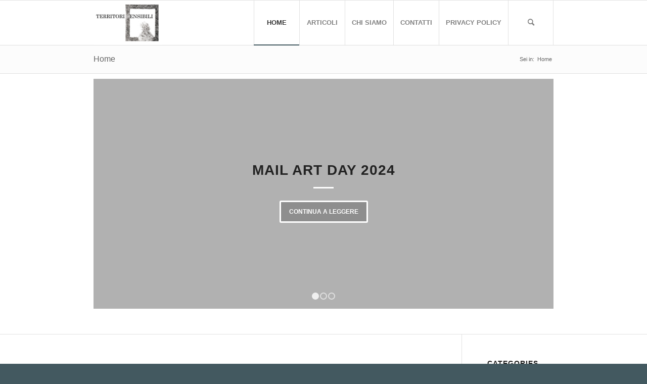

--- FILE ---
content_type: text/html; charset=UTF-8
request_url: https://www.territorisensibili.eu/
body_size: 19742
content:
<!DOCTYPE html>
<html lang="it-IT" class="html_stretched fixed_layout av-preloader-disabled av-default-lightbox  html_header_top html_logo_left html_main_nav_header html_menu_right html_slim html_header_sticky html_header_shrinking html_mobile_menu_phone html_header_searchicon html_content_align_center html_header_unstick_top_disabled html_header_stretch_disabled html_elegant-blog html_av-overlay-side html_av-overlay-side-classic html_av-submenu-noclone html_entry_id_84 av-cookies-no-cookie-consent av-no-preview html_text_menu_active ">
<head>
<meta charset="UTF-8" />
<meta name="robots" content="index, follow" />


<!-- mobile setting -->


<!-- Scripts/CSS and wp_head hook -->
<title>Territori Sensibili &#8211; Just a Cultural website</title>
<meta name='robots' content='max-image-preview:large' />
<link rel="alternate" type="application/rss+xml" title="Territori Sensibili - Just a Cultural website &raquo; Feed" href="https://www.territorisensibili.eu/feed/" />
<link rel="alternate" type="application/rss+xml" title="Territori Sensibili - Just a Cultural website &raquo; Feed dei commenti" href="https://www.territorisensibili.eu/comments/feed/" />
<link rel="alternate" title="oEmbed (JSON)" type="application/json+oembed" href="https://www.territorisensibili.eu/wp-json/oembed/1.0/embed?url=https%3A%2F%2Fwww.territorisensibili.eu%2F" />
<link rel="alternate" title="oEmbed (XML)" type="text/xml+oembed" href="https://www.territorisensibili.eu/wp-json/oembed/1.0/embed?url=https%3A%2F%2Fwww.territorisensibili.eu%2F&#038;format=xml" />
<style id='wp-img-auto-sizes-contain-inline-css' type='text/css'>
img:is([sizes=auto i],[sizes^="auto," i]){contain-intrinsic-size:3000px 1500px}
/*# sourceURL=wp-img-auto-sizes-contain-inline-css */
</style>
<style id='wp-emoji-styles-inline-css' type='text/css'>

	img.wp-smiley, img.emoji {
		display: inline !important;
		border: none !important;
		box-shadow: none !important;
		height: 1em !important;
		width: 1em !important;
		margin: 0 0.07em !important;
		vertical-align: -0.1em !important;
		background: none !important;
		padding: 0 !important;
	}
/*# sourceURL=wp-emoji-styles-inline-css */
</style>
<style id='wp-block-library-inline-css' type='text/css'>
:root{--wp-block-synced-color:#7a00df;--wp-block-synced-color--rgb:122,0,223;--wp-bound-block-color:var(--wp-block-synced-color);--wp-editor-canvas-background:#ddd;--wp-admin-theme-color:#007cba;--wp-admin-theme-color--rgb:0,124,186;--wp-admin-theme-color-darker-10:#006ba1;--wp-admin-theme-color-darker-10--rgb:0,107,160.5;--wp-admin-theme-color-darker-20:#005a87;--wp-admin-theme-color-darker-20--rgb:0,90,135;--wp-admin-border-width-focus:2px}@media (min-resolution:192dpi){:root{--wp-admin-border-width-focus:1.5px}}.wp-element-button{cursor:pointer}:root .has-very-light-gray-background-color{background-color:#eee}:root .has-very-dark-gray-background-color{background-color:#313131}:root .has-very-light-gray-color{color:#eee}:root .has-very-dark-gray-color{color:#313131}:root .has-vivid-green-cyan-to-vivid-cyan-blue-gradient-background{background:linear-gradient(135deg,#00d084,#0693e3)}:root .has-purple-crush-gradient-background{background:linear-gradient(135deg,#34e2e4,#4721fb 50%,#ab1dfe)}:root .has-hazy-dawn-gradient-background{background:linear-gradient(135deg,#faaca8,#dad0ec)}:root .has-subdued-olive-gradient-background{background:linear-gradient(135deg,#fafae1,#67a671)}:root .has-atomic-cream-gradient-background{background:linear-gradient(135deg,#fdd79a,#004a59)}:root .has-nightshade-gradient-background{background:linear-gradient(135deg,#330968,#31cdcf)}:root .has-midnight-gradient-background{background:linear-gradient(135deg,#020381,#2874fc)}:root{--wp--preset--font-size--normal:16px;--wp--preset--font-size--huge:42px}.has-regular-font-size{font-size:1em}.has-larger-font-size{font-size:2.625em}.has-normal-font-size{font-size:var(--wp--preset--font-size--normal)}.has-huge-font-size{font-size:var(--wp--preset--font-size--huge)}.has-text-align-center{text-align:center}.has-text-align-left{text-align:left}.has-text-align-right{text-align:right}.has-fit-text{white-space:nowrap!important}#end-resizable-editor-section{display:none}.aligncenter{clear:both}.items-justified-left{justify-content:flex-start}.items-justified-center{justify-content:center}.items-justified-right{justify-content:flex-end}.items-justified-space-between{justify-content:space-between}.screen-reader-text{border:0;clip-path:inset(50%);height:1px;margin:-1px;overflow:hidden;padding:0;position:absolute;width:1px;word-wrap:normal!important}.screen-reader-text:focus{background-color:#ddd;clip-path:none;color:#444;display:block;font-size:1em;height:auto;left:5px;line-height:normal;padding:15px 23px 14px;text-decoration:none;top:5px;width:auto;z-index:100000}html :where(.has-border-color){border-style:solid}html :where([style*=border-top-color]){border-top-style:solid}html :where([style*=border-right-color]){border-right-style:solid}html :where([style*=border-bottom-color]){border-bottom-style:solid}html :where([style*=border-left-color]){border-left-style:solid}html :where([style*=border-width]){border-style:solid}html :where([style*=border-top-width]){border-top-style:solid}html :where([style*=border-right-width]){border-right-style:solid}html :where([style*=border-bottom-width]){border-bottom-style:solid}html :where([style*=border-left-width]){border-left-style:solid}html :where(img[class*=wp-image-]){height:auto;max-width:100%}:where(figure){margin:0 0 1em}html :where(.is-position-sticky){--wp-admin--admin-bar--position-offset:var(--wp-admin--admin-bar--height,0px)}@media screen and (max-width:600px){html :where(.is-position-sticky){--wp-admin--admin-bar--position-offset:0px}}

/*# sourceURL=wp-block-library-inline-css */
</style><style id='global-styles-inline-css' type='text/css'>
:root{--wp--preset--aspect-ratio--square: 1;--wp--preset--aspect-ratio--4-3: 4/3;--wp--preset--aspect-ratio--3-4: 3/4;--wp--preset--aspect-ratio--3-2: 3/2;--wp--preset--aspect-ratio--2-3: 2/3;--wp--preset--aspect-ratio--16-9: 16/9;--wp--preset--aspect-ratio--9-16: 9/16;--wp--preset--color--black: #000000;--wp--preset--color--cyan-bluish-gray: #abb8c3;--wp--preset--color--white: #ffffff;--wp--preset--color--pale-pink: #f78da7;--wp--preset--color--vivid-red: #cf2e2e;--wp--preset--color--luminous-vivid-orange: #ff6900;--wp--preset--color--luminous-vivid-amber: #fcb900;--wp--preset--color--light-green-cyan: #7bdcb5;--wp--preset--color--vivid-green-cyan: #00d084;--wp--preset--color--pale-cyan-blue: #8ed1fc;--wp--preset--color--vivid-cyan-blue: #0693e3;--wp--preset--color--vivid-purple: #9b51e0;--wp--preset--gradient--vivid-cyan-blue-to-vivid-purple: linear-gradient(135deg,rgb(6,147,227) 0%,rgb(155,81,224) 100%);--wp--preset--gradient--light-green-cyan-to-vivid-green-cyan: linear-gradient(135deg,rgb(122,220,180) 0%,rgb(0,208,130) 100%);--wp--preset--gradient--luminous-vivid-amber-to-luminous-vivid-orange: linear-gradient(135deg,rgb(252,185,0) 0%,rgb(255,105,0) 100%);--wp--preset--gradient--luminous-vivid-orange-to-vivid-red: linear-gradient(135deg,rgb(255,105,0) 0%,rgb(207,46,46) 100%);--wp--preset--gradient--very-light-gray-to-cyan-bluish-gray: linear-gradient(135deg,rgb(238,238,238) 0%,rgb(169,184,195) 100%);--wp--preset--gradient--cool-to-warm-spectrum: linear-gradient(135deg,rgb(74,234,220) 0%,rgb(151,120,209) 20%,rgb(207,42,186) 40%,rgb(238,44,130) 60%,rgb(251,105,98) 80%,rgb(254,248,76) 100%);--wp--preset--gradient--blush-light-purple: linear-gradient(135deg,rgb(255,206,236) 0%,rgb(152,150,240) 100%);--wp--preset--gradient--blush-bordeaux: linear-gradient(135deg,rgb(254,205,165) 0%,rgb(254,45,45) 50%,rgb(107,0,62) 100%);--wp--preset--gradient--luminous-dusk: linear-gradient(135deg,rgb(255,203,112) 0%,rgb(199,81,192) 50%,rgb(65,88,208) 100%);--wp--preset--gradient--pale-ocean: linear-gradient(135deg,rgb(255,245,203) 0%,rgb(182,227,212) 50%,rgb(51,167,181) 100%);--wp--preset--gradient--electric-grass: linear-gradient(135deg,rgb(202,248,128) 0%,rgb(113,206,126) 100%);--wp--preset--gradient--midnight: linear-gradient(135deg,rgb(2,3,129) 0%,rgb(40,116,252) 100%);--wp--preset--font-size--small: 13px;--wp--preset--font-size--medium: 20px;--wp--preset--font-size--large: 36px;--wp--preset--font-size--x-large: 42px;--wp--preset--spacing--20: 0.44rem;--wp--preset--spacing--30: 0.67rem;--wp--preset--spacing--40: 1rem;--wp--preset--spacing--50: 1.5rem;--wp--preset--spacing--60: 2.25rem;--wp--preset--spacing--70: 3.38rem;--wp--preset--spacing--80: 5.06rem;--wp--preset--shadow--natural: 6px 6px 9px rgba(0, 0, 0, 0.2);--wp--preset--shadow--deep: 12px 12px 50px rgba(0, 0, 0, 0.4);--wp--preset--shadow--sharp: 6px 6px 0px rgba(0, 0, 0, 0.2);--wp--preset--shadow--outlined: 6px 6px 0px -3px rgb(255, 255, 255), 6px 6px rgb(0, 0, 0);--wp--preset--shadow--crisp: 6px 6px 0px rgb(0, 0, 0);}:where(.is-layout-flex){gap: 0.5em;}:where(.is-layout-grid){gap: 0.5em;}body .is-layout-flex{display: flex;}.is-layout-flex{flex-wrap: wrap;align-items: center;}.is-layout-flex > :is(*, div){margin: 0;}body .is-layout-grid{display: grid;}.is-layout-grid > :is(*, div){margin: 0;}:where(.wp-block-columns.is-layout-flex){gap: 2em;}:where(.wp-block-columns.is-layout-grid){gap: 2em;}:where(.wp-block-post-template.is-layout-flex){gap: 1.25em;}:where(.wp-block-post-template.is-layout-grid){gap: 1.25em;}.has-black-color{color: var(--wp--preset--color--black) !important;}.has-cyan-bluish-gray-color{color: var(--wp--preset--color--cyan-bluish-gray) !important;}.has-white-color{color: var(--wp--preset--color--white) !important;}.has-pale-pink-color{color: var(--wp--preset--color--pale-pink) !important;}.has-vivid-red-color{color: var(--wp--preset--color--vivid-red) !important;}.has-luminous-vivid-orange-color{color: var(--wp--preset--color--luminous-vivid-orange) !important;}.has-luminous-vivid-amber-color{color: var(--wp--preset--color--luminous-vivid-amber) !important;}.has-light-green-cyan-color{color: var(--wp--preset--color--light-green-cyan) !important;}.has-vivid-green-cyan-color{color: var(--wp--preset--color--vivid-green-cyan) !important;}.has-pale-cyan-blue-color{color: var(--wp--preset--color--pale-cyan-blue) !important;}.has-vivid-cyan-blue-color{color: var(--wp--preset--color--vivid-cyan-blue) !important;}.has-vivid-purple-color{color: var(--wp--preset--color--vivid-purple) !important;}.has-black-background-color{background-color: var(--wp--preset--color--black) !important;}.has-cyan-bluish-gray-background-color{background-color: var(--wp--preset--color--cyan-bluish-gray) !important;}.has-white-background-color{background-color: var(--wp--preset--color--white) !important;}.has-pale-pink-background-color{background-color: var(--wp--preset--color--pale-pink) !important;}.has-vivid-red-background-color{background-color: var(--wp--preset--color--vivid-red) !important;}.has-luminous-vivid-orange-background-color{background-color: var(--wp--preset--color--luminous-vivid-orange) !important;}.has-luminous-vivid-amber-background-color{background-color: var(--wp--preset--color--luminous-vivid-amber) !important;}.has-light-green-cyan-background-color{background-color: var(--wp--preset--color--light-green-cyan) !important;}.has-vivid-green-cyan-background-color{background-color: var(--wp--preset--color--vivid-green-cyan) !important;}.has-pale-cyan-blue-background-color{background-color: var(--wp--preset--color--pale-cyan-blue) !important;}.has-vivid-cyan-blue-background-color{background-color: var(--wp--preset--color--vivid-cyan-blue) !important;}.has-vivid-purple-background-color{background-color: var(--wp--preset--color--vivid-purple) !important;}.has-black-border-color{border-color: var(--wp--preset--color--black) !important;}.has-cyan-bluish-gray-border-color{border-color: var(--wp--preset--color--cyan-bluish-gray) !important;}.has-white-border-color{border-color: var(--wp--preset--color--white) !important;}.has-pale-pink-border-color{border-color: var(--wp--preset--color--pale-pink) !important;}.has-vivid-red-border-color{border-color: var(--wp--preset--color--vivid-red) !important;}.has-luminous-vivid-orange-border-color{border-color: var(--wp--preset--color--luminous-vivid-orange) !important;}.has-luminous-vivid-amber-border-color{border-color: var(--wp--preset--color--luminous-vivid-amber) !important;}.has-light-green-cyan-border-color{border-color: var(--wp--preset--color--light-green-cyan) !important;}.has-vivid-green-cyan-border-color{border-color: var(--wp--preset--color--vivid-green-cyan) !important;}.has-pale-cyan-blue-border-color{border-color: var(--wp--preset--color--pale-cyan-blue) !important;}.has-vivid-cyan-blue-border-color{border-color: var(--wp--preset--color--vivid-cyan-blue) !important;}.has-vivid-purple-border-color{border-color: var(--wp--preset--color--vivid-purple) !important;}.has-vivid-cyan-blue-to-vivid-purple-gradient-background{background: var(--wp--preset--gradient--vivid-cyan-blue-to-vivid-purple) !important;}.has-light-green-cyan-to-vivid-green-cyan-gradient-background{background: var(--wp--preset--gradient--light-green-cyan-to-vivid-green-cyan) !important;}.has-luminous-vivid-amber-to-luminous-vivid-orange-gradient-background{background: var(--wp--preset--gradient--luminous-vivid-amber-to-luminous-vivid-orange) !important;}.has-luminous-vivid-orange-to-vivid-red-gradient-background{background: var(--wp--preset--gradient--luminous-vivid-orange-to-vivid-red) !important;}.has-very-light-gray-to-cyan-bluish-gray-gradient-background{background: var(--wp--preset--gradient--very-light-gray-to-cyan-bluish-gray) !important;}.has-cool-to-warm-spectrum-gradient-background{background: var(--wp--preset--gradient--cool-to-warm-spectrum) !important;}.has-blush-light-purple-gradient-background{background: var(--wp--preset--gradient--blush-light-purple) !important;}.has-blush-bordeaux-gradient-background{background: var(--wp--preset--gradient--blush-bordeaux) !important;}.has-luminous-dusk-gradient-background{background: var(--wp--preset--gradient--luminous-dusk) !important;}.has-pale-ocean-gradient-background{background: var(--wp--preset--gradient--pale-ocean) !important;}.has-electric-grass-gradient-background{background: var(--wp--preset--gradient--electric-grass) !important;}.has-midnight-gradient-background{background: var(--wp--preset--gradient--midnight) !important;}.has-small-font-size{font-size: var(--wp--preset--font-size--small) !important;}.has-medium-font-size{font-size: var(--wp--preset--font-size--medium) !important;}.has-large-font-size{font-size: var(--wp--preset--font-size--large) !important;}.has-x-large-font-size{font-size: var(--wp--preset--font-size--x-large) !important;}
/*# sourceURL=global-styles-inline-css */
</style>

<style id='classic-theme-styles-inline-css' type='text/css'>
/*! This file is auto-generated */
.wp-block-button__link{color:#fff;background-color:#32373c;border-radius:9999px;box-shadow:none;text-decoration:none;padding:calc(.667em + 2px) calc(1.333em + 2px);font-size:1.125em}.wp-block-file__button{background:#32373c;color:#fff;text-decoration:none}
/*# sourceURL=/wp-includes/css/classic-themes.min.css */
</style>
<link rel='stylesheet' id='mediaelement-css' href='https://www.territorisensibili.eu/wp-includes/js/mediaelement/mediaelementplayer-legacy.min.css?ver=4.2.17' type='text/css' media='all' />
<link rel='stylesheet' id='wp-mediaelement-css' href='https://www.territorisensibili.eu/wp-includes/js/mediaelement/wp-mediaelement.min.css?ver=6.9' type='text/css' media='all' />
<link rel='stylesheet' id='avia-merged-styles-css' href='https://www.territorisensibili.eu/wp-content/uploads/dynamic_avia/avia-merged-styles-c506dfc9a719e6e151d5d1ca5013487a---66dacddae965b.css' type='text/css' media='all' />
<script type="text/javascript" src="https://www.territorisensibili.eu/wp-includes/js/jquery/jquery.min.js?ver=3.7.1" id="jquery-core-js"></script>
<script type="text/javascript" src="https://www.territorisensibili.eu/wp-includes/js/jquery/jquery-migrate.min.js?ver=3.4.1" id="jquery-migrate-js"></script>
<link rel="https://api.w.org/" href="https://www.territorisensibili.eu/wp-json/" /><link rel="alternate" title="JSON" type="application/json" href="https://www.territorisensibili.eu/wp-json/wp/v2/pages/84" /><link rel="EditURI" type="application/rsd+xml" title="RSD" href="https://www.territorisensibili.eu/xmlrpc.php?rsd" />
<meta name="generator" content="WordPress 6.9" />
<link rel="canonical" href="https://www.territorisensibili.eu/" />
<link rel='shortlink' href='https://www.territorisensibili.eu/' />
<link rel="profile" href="http://gmpg.org/xfn/11" />
<link rel="alternate" type="application/rss+xml" title="Territori Sensibili - Just a Cultural website RSS2 Feed" href="https://www.territorisensibili.eu/feed/" />
<link rel="pingback" href="https://www.territorisensibili.eu/xmlrpc.php" />
<!--[if lt IE 9]><script src="https://www.territorisensibili.eu/wp-content/themes/enfold/js/html5shiv.js"></script><![endif]-->


<!-- To speed up the rendering and to display the site as fast as possible to the user we include some styles and scripts for above the fold content inline -->
<script type="text/javascript">'use strict';var avia_is_mobile=!1;if(/Android|webOS|iPhone|iPad|iPod|BlackBerry|IEMobile|Opera Mini/i.test(navigator.userAgent)&&'ontouchstart' in document.documentElement){avia_is_mobile=!0;document.documentElement.className+=' avia_mobile '}
else{document.documentElement.className+=' avia_desktop '};document.documentElement.className+=' js_active ';(function(){var e=['-webkit-','-moz-','-ms-',''],n='';for(var t in e){if(e[t]+'transform' in document.documentElement.style){document.documentElement.className+=' avia_transform ';n=e[t]+'transform'};if(e[t]+'perspective' in document.documentElement.style)document.documentElement.className+=' avia_transform3d '};if(typeof document.getElementsByClassName=='function'&&typeof document.documentElement.getBoundingClientRect=='function'&&avia_is_mobile==!1){if(n&&window.innerHeight>0){setTimeout(function(){var e=0,o={},a=0,t=document.getElementsByClassName('av-parallax'),i=window.pageYOffset||document.documentElement.scrollTop;for(e=0;e<t.length;e++){t[e].style.top='0px';o=t[e].getBoundingClientRect();a=Math.ceil((window.innerHeight+i-o.top)*0.3);t[e].style[n]='translate(0px, '+a+'px)';t[e].style.top='auto';t[e].className+=' enabled-parallax '}},50)}}})();</script><style type='text/css'>
@font-face {font-family: 'entypo-fontello'; font-weight: normal; font-style: normal; font-display: auto;
src: url('https://www.territorisensibili.eu/wp-content/themes/enfold/config-templatebuilder/avia-template-builder/assets/fonts/entypo-fontello.woff2') format('woff2'),
url('https://www.territorisensibili.eu/wp-content/themes/enfold/config-templatebuilder/avia-template-builder/assets/fonts/entypo-fontello.woff') format('woff'),
url('https://www.territorisensibili.eu/wp-content/themes/enfold/config-templatebuilder/avia-template-builder/assets/fonts/entypo-fontello.ttf') format('truetype'), 
url('https://www.territorisensibili.eu/wp-content/themes/enfold/config-templatebuilder/avia-template-builder/assets/fonts/entypo-fontello.svg#entypo-fontello') format('svg'),
url('https://www.territorisensibili.eu/wp-content/themes/enfold/config-templatebuilder/avia-template-builder/assets/fonts/entypo-fontello.eot'),
url('https://www.territorisensibili.eu/wp-content/themes/enfold/config-templatebuilder/avia-template-builder/assets/fonts/entypo-fontello.eot?#iefix') format('embedded-opentype');
} #top .avia-font-entypo-fontello, body .avia-font-entypo-fontello, html body [data-av_iconfont='entypo-fontello']:before{ font-family: 'entypo-fontello'; }
</style>

<!--
Debugging Info for Theme support: 

Theme: Enfold | Shared by WPTry.org
Version: 4.8
Installed: enfold
AviaFramework Version: 5.0
AviaBuilder Version: 4.8
aviaElementManager Version: 1.0.1
ML:256-PU:57-PLA:1
WP:6.9
Compress: CSS:all theme files - JS:all theme files
Updates: enabled - token has changed and not verified
PLAu:1
-->
</head>




<body id="top" class="home wp-singular page-template-default page page-id-84 wp-theme-enfold  rtl_columns stretched arial-websave arial" itemscope="itemscope" itemtype="https://schema.org/WebPage" >

	
	<div id='wrap_all'>

	
<header id='header' class='all_colors header_color light_bg_color  av_header_top av_logo_left av_main_nav_header av_menu_right av_slim av_header_sticky av_header_shrinking av_header_stretch_disabled av_mobile_menu_phone av_header_searchicon av_header_unstick_top_disabled av_seperator_big_border av_bottom_nav_disabled '  role="banner" itemscope="itemscope" itemtype="https://schema.org/WPHeader" >

		<div  id='header_main' class='container_wrap container_wrap_logo'>
	
        <div class='container av-logo-container'><div class='inner-container'><span class='logo'><a href='https://www.territorisensibili.eu/'><img height="100" width="300" src='https://www.territorisensibili.eu/wp-content/uploads/2023/08/territori-sensibili-con-bordino-300x195.jpg' alt='Territori Sensibili - Just a Cultural website' title='' /></a></span><nav class='main_menu' data-selectname='Seleziona una pagina'  role="navigation" itemscope="itemscope" itemtype="https://schema.org/SiteNavigationElement" ><div class="avia-menu av-main-nav-wrap"><ul id="avia-menu" class="menu av-main-nav"><li id="menu-item-846" class="menu-item menu-item-type-post_type menu-item-object-page menu-item-home current-menu-item page_item page-item-84 current_page_item menu-item-top-level menu-item-top-level-1"><a href="https://www.territorisensibili.eu/" itemprop="url"><span class="avia-bullet"></span><span class="avia-menu-text">HOME</span><span class="avia-menu-fx"><span class="avia-arrow-wrap"><span class="avia-arrow"></span></span></span></a></li>
<li id="menu-item-844" class="menu-item menu-item-type-post_type menu-item-object-page menu-item-top-level menu-item-top-level-2"><a href="https://www.territorisensibili.eu/blog/" itemprop="url"><span class="avia-bullet"></span><span class="avia-menu-text">ARTICOLI</span><span class="avia-menu-fx"><span class="avia-arrow-wrap"><span class="avia-arrow"></span></span></span></a></li>
<li id="menu-item-843" class="menu-item menu-item-type-post_type menu-item-object-page menu-item-top-level menu-item-top-level-3"><a href="https://www.territorisensibili.eu/chi-siamo/" itemprop="url"><span class="avia-bullet"></span><span class="avia-menu-text">CHI SIAMO</span><span class="avia-menu-fx"><span class="avia-arrow-wrap"><span class="avia-arrow"></span></span></span></a></li>
<li id="menu-item-847" class="menu-item menu-item-type-post_type menu-item-object-page menu-item-top-level menu-item-top-level-4"><a href="https://www.territorisensibili.eu/contact/" itemprop="url"><span class="avia-bullet"></span><span class="avia-menu-text">CONTATTI</span><span class="avia-menu-fx"><span class="avia-arrow-wrap"><span class="avia-arrow"></span></span></span></a></li>
<li id="menu-item-845" class="menu-item menu-item-type-post_type menu-item-object-page menu-item-privacy-policy menu-item-top-level menu-item-top-level-5"><a href="https://www.territorisensibili.eu/privacy-policy/" itemprop="url"><span class="avia-bullet"></span><span class="avia-menu-text">PRIVACY POLICY</span><span class="avia-menu-fx"><span class="avia-arrow-wrap"><span class="avia-arrow"></span></span></span></a></li>
<li id="menu-item-search" class="noMobile menu-item menu-item-search-dropdown menu-item-avia-special"><a aria-label="Cerca" href="?s=" rel="nofollow" data-avia-search-tooltip="

&lt;form role=&quot;search&quot; action=&quot;https://www.territorisensibili.eu/&quot; id=&quot;searchform&quot; method=&quot;get&quot; class=&quot;&quot;&gt;
	&lt;div&gt;
		&lt;input type=&quot;submit&quot; value=&quot;&quot; id=&quot;searchsubmit&quot; class=&quot;button avia-font-entypo-fontello&quot; /&gt;
		&lt;input type=&quot;text&quot; id=&quot;s&quot; name=&quot;s&quot; value=&quot;&quot; placeholder=&#039;Cerca&#039; /&gt;
			&lt;/div&gt;
&lt;/form&gt;" aria-hidden='false' data-av_icon='' data-av_iconfont='entypo-fontello'><span class="avia_hidden_link_text">Cerca</span></a></li><li class="av-burger-menu-main menu-item-avia-special ">
	        			<a href="#" aria-label="Menu" aria-hidden="false">
							<span class="av-hamburger av-hamburger--spin av-js-hamburger">
								<span class="av-hamburger-box">
						          <span class="av-hamburger-inner"></span>
						          <strong>Menu</strong>
								</span>
							</span>
							<span class="avia_hidden_link_text">Menu</span>
						</a>
	        		   </li></ul></div></nav></div> </div> 
		<!-- end container_wrap-->
		</div>
		<div class='header_bg'></div>

<!-- end header -->
</header>
		
	<div id='main' class='all_colors' data-scroll-offset='88'>

	<div class='stretch_full container_wrap alternate_color light_bg_color title_container'><div class='container'><h1 class='main-title entry-title '><a href='https://www.territorisensibili.eu/' rel='bookmark' title='Link Permanente: Home'  itemprop="headline" >Home</a></h1><div class="breadcrumb breadcrumbs avia-breadcrumbs"><div class="breadcrumb-trail" ><span class="trail-before"><span class="breadcrumb-title">Sei in:</span></span> <span class="trail-end">Home</span></div></div></div></div><p><div id='av_section_1'  class='avia-section main_color avia-section-default avia-no-shadow  avia-bg-style-scroll  avia-builder-el-0  el_before_av_blog  avia-builder-el-first   container_wrap sidebar_right' style=' '  ><div class='container' ><main  role="main" itemprop="mainContentOfPage"  class='template-page content  av-content-small alpha units'><div class='post-entry post-entry-type-page post-entry-84'><div class='entry-content-wrapper clearfix'>
<div class="flex_column av_one_full  flex_column_div av-zero-column-padding first  avia-builder-el-1  avia-builder-el-no-sibling  " style='margin-top:-40px; margin-bottom:0px; border-radius:0px; '><div  id="avia_feature_image_slider_1"   data-items='3'  data-taxonomy='category'  data-post_type='post, page, attachment, revision, nav_menu_item, custom_css, customize_changeset, oembed_cache, user_request, wp_block, wp_template, wp_template_part, wp_global_styles, wp_navigation, wp_font_family, wp_font_face, portfolio, avia_framework_post'  data-contents='title_read_more'  data-preview_mode='custom'  data-image_size='featured_large'  data-autoplay='yes'  data-animation='fade'  data-paginate='no'  data-use_main_query_pagination='no'  data-interval='5'  data-class=''  data-categories='12,13,14,15,16,3,17,2,18,19,20,21,22,23,24,1,25,26,27,28,29,30'  data-wc_prod_visible=''  data-wc_prod_hidden='hide'  data-wc_prod_featured=''  data-prod_order_by=''  data-prod_order=''  data-custom_query=''  data-lightbox_size='large'  data-offset='enforce_duplicates'  data-bg_slider='1'  data-keep_pading='1'  data-custom_markup=''  data-slider_size='2:1'  data-control_layout='av-control-minimal'  data-overlay_enable='aviaTBoverlay_enable'  data-overlay_opacity='0.3'  data-overlay_color='#000000'  data-overlay_pattern=''  data-overlay_custom_pattern=''  data-date_filter=''  data-date_filter_start=''  data-date_filter_end=''  data-date_filter_format='yy/mm/dd'  data-el_id=' id="avia_feature_image_slider_1" '  data-heading_tag=''  data-heading_class=''  class='avia-slideshow avia-featureimage-slideshow avia-animated-caption  avia-slideshow-1  av-control-minimal avia-slideshow-featured_large  avia-fade-slider'  itemprop="image" itemscope="itemscope" itemtype="https://schema.org/ImageObject" ><ul class='avia-slideshow-inner avia-slideshow-fixed-height' style='padding-bottom:50%'><li  class='slide-1  av-no-image-slider slide-id-1308'><div class="caption_fullwidth av-slideshow-caption caption_center"><div class="container caption_container"><div class="slideshow_caption"><div class="slideshow_inner_caption"><div class="slideshow_align_caption"><h2 class='avia-caption-title  '><a href='https://www.territorisensibili.eu/mail-art-day-2024/'>MAIL ART DAY 2024</a></h2> <a href="https://www.territorisensibili.eu/mail-art-day-2024/" class="avia-slideshow-button avia-button avia-color-light " data-duration="800" data-easing="easeInOutQuad">Continua a leggere</a></div></div></div></div><div class='av-section-color-overlay' style='opacity: 0.3; background-color: #000000; '></div></div></li><li data-img-url='https://www.territorisensibili.eu/wp-content/uploads/2025/01/copertina-fronte-1500x630.jpg' class='slide-2  slide-id-1265'><div class="caption_fullwidth av-slideshow-caption caption_center"><div class="container caption_container"><div class="slideshow_caption"><div class="slideshow_inner_caption"><div class="slideshow_align_caption"><h2 class='avia-caption-title  '><a href='https://www.territorisensibili.eu/m-a-d-mail-art-day/'>M.A.D.  Mail Art Day</a></h2> <a href="https://www.territorisensibili.eu/m-a-d-mail-art-day/" class="avia-slideshow-button avia-button avia-color-light " data-duration="800" data-easing="easeInOutQuad">Continua a leggere</a></div></div></div></div><div class='av-section-color-overlay' style='opacity: 0.3; background-color: #000000; '></div></div></li><li data-img-url='https://www.territorisensibili.eu/wp-content/uploads/2024/05/banner-83x210-ver-fdff-18-bb-1500x630.jpg' class='slide-3  slide-id-1198'><div class="caption_fullwidth av-slideshow-caption caption_center"><div class="container caption_container"><div class="slideshow_caption"><div class="slideshow_inner_caption"><div class="slideshow_align_caption"><h2 class='avia-caption-title  '><a href='https://www.territorisensibili.eu/viii-mostra-nazionale-stenopeica/'>VIII Mostra Nazionale Stenopeica</a></h2> <a href="https://www.territorisensibili.eu/viii-mostra-nazionale-stenopeica/" class="avia-slideshow-button avia-button avia-color-light " data-duration="800" data-easing="easeInOutQuad">Continua a leggere</a></div></div></div></div><div class='av-section-color-overlay' style='opacity: 0.3; background-color: #000000; '></div></div></li></ul><div class='avia-slideshow-arrows avia-slideshow-controls'><a href='#prev' class='prev-slide' aria-hidden='true' data-av_icon='' data-av_iconfont='entypo-fontello'>Anteriore</a><a href='#next' class='next-slide' aria-hidden='true' data-av_icon='' data-av_iconfont='entypo-fontello'>Posteriore</a></div><div class='avia-slideshow-dots avia-slideshow-controls'><a href='#1' class='goto-slide active' >1</a><a href='#2' class='goto-slide ' >2</a><a href='#3' class='goto-slide ' >3</a></div></div></div>
</div></div></main><!-- close content main element --></div></div><div id='after_section_1'  class='main_color av_default_container_wrap container_wrap sidebar_right' style=' '  ><div class='container' ><div class='template-page content  av-content-small alpha units'><div class='post-entry post-entry-type-page post-entry-84'><div class='entry-content-wrapper clearfix'><br />
<div   data-autoplay=''  data-interval='5'  data-animation='fade'  data-show_slide_delay='90'  class='avia-content-slider avia-content-grid-active avia-content-slider1 avia-content-slider-odd  avia-builder-el-3  el_after_av_section  avia-builder-el-no-sibling  '  itemscope="itemscope" itemtype="https://schema.org/Blog" ><div class='avia-content-slider-inner'><div class='slide-entry-wrap'><article class='slide-entry flex_column  post-entry post-entry-1191 slide-entry-overview slide-loop-1 slide-parity-odd  av_one_third first real-thumbnail post-format-standard'  itemscope="itemscope" itemtype="https://schema.org/CreativeWork" ><a href='https://www.territorisensibili.eu/all-chymia/' data-rel='slide-1' class='slide-image' title='ALL-CHYMIA'><img fetchpriority="high" decoding="async" width="495" height="400" src="https://www.territorisensibili.eu/wp-content/uploads/2024/05/banner-foro-14.05.2024-495x400.jpg" class="wp-image-1192 avia-img-lazy-loading-not-1192 attachment-portfolio size-portfolio wp-post-image" alt="" srcset="https://www.territorisensibili.eu/wp-content/uploads/2024/05/banner-foro-14.05.2024-495x400.jpg 495w, https://www.territorisensibili.eu/wp-content/uploads/2024/05/banner-foro-14.05.2024-845x684.jpg 845w" sizes="(max-width: 495px) 100vw, 495px" /></a><div class='slide-content'><header class="entry-content-header"><span class="blog-categories minor-meta"><a href="https://www.territorisensibili.eu/categorie/senza-categoria/" rel="tag">Senza categoria</a> </span><h3 class='slide-entry-title entry-title '  itemprop="headline" ><a href='https://www.territorisensibili.eu/all-chymia/' title='ALL-CHYMIA'>ALL-CHYMIA</a></h3><span class="av-vertical-delimiter"></span></header><div class='slide-entry-excerpt entry-content'  itemprop="text" >







</div></div><footer class="entry-footer"><div class='slide-meta'><time class='slide-meta-time updated'  itemprop="datePublished" datetime="2024-05-28T16:35:02+02:00" >28 Maggio 2024</time></div></footer><span class='hidden'>
				<span class='av-structured-data'  itemprop="image" itemscope="itemscope" itemtype="https://schema.org/ImageObject" >
						<span itemprop='url'>https://www.territorisensibili.eu/wp-content/uploads/2024/05/banner-foro-14.05.2024-scaled.jpg</span>
						<span itemprop='height'>2470</span>
						<span itemprop='width'>2560</span>
				</span>
				<span class='av-structured-data'  itemprop="publisher" itemtype="https://schema.org/Organization" itemscope="itemscope" >
						<span itemprop='name'>Territori Sensibili</span>
						<span itemprop='logo' itemscope itemtype='https://schema.org/ImageObject'>
							<span itemprop='url'>https://www.territorisensibili.eu/wp-content/uploads/2023/08/territori-sensibili-con-bordino-300x195.jpg</span>
						 </span>
				</span><span class='av-structured-data'  itemprop="author" itemscope="itemscope" itemtype="https://schema.org/Person" ><span itemprop='name'>Territori Sensibili</span></span><span class='av-structured-data'  itemprop="datePublished" datetime="2015-10-30T12:45:52+01:00" >2024-05-28 16:35:02</span><span class='av-structured-data'  itemprop="dateModified" itemtype="https://schema.org/dateModified" >2024-05-30 17:37:27</span><span class='av-structured-data'  itemprop="mainEntityOfPage" itemtype="https://schema.org/mainEntityOfPage" ><span itemprop='name'>ALL-CHYMIA</span></span></span></article><article class='slide-entry flex_column  post-entry post-entry-1160 slide-entry-overview slide-loop-2 slide-parity-even  av_one_third  real-thumbnail post-format-standard'  itemscope="itemscope" itemtype="https://schema.org/CreativeWork" ><a href='https://www.territorisensibili.eu/fe-mailart-dedicato-donna-catalogo/' data-rel='slide-1' class='slide-image' title='FE/MailArt &#8211; Dedicato Donna CATALOGO'><img decoding="async" width="495" height="400" src="https://www.territorisensibili.eu/wp-content/uploads/2024/05/prima-di-copertina-495x400.jpg" class="wp-image-1161 avia-img-lazy-loading-not-1161 attachment-portfolio size-portfolio wp-post-image" alt="" srcset="https://www.territorisensibili.eu/wp-content/uploads/2024/05/prima-di-copertina-495x400.jpg 495w, https://www.territorisensibili.eu/wp-content/uploads/2024/05/prima-di-copertina-845x684.jpg 845w" sizes="(max-width: 495px) 100vw, 495px" /></a><div class='slide-content'><header class="entry-content-header"><span class="blog-categories minor-meta"><a href="https://www.territorisensibili.eu/categorie/arte/" rel="tag">Arte</a>, <a href="https://www.territorisensibili.eu/categorie/eventi/" rel="tag">Eventi</a>, <a href="https://www.territorisensibili.eu/categorie/fotografia/" rel="tag">Fotografia</a>, <a href="https://www.territorisensibili.eu/categorie/istruzione/" rel="tag">Istruzione</a>, <a href="https://www.territorisensibili.eu/categorie/patrimonio-culturale/" rel="tag">Patrimonio culturale</a>, <a href="https://www.territorisensibili.eu/categorie/senza-categoria/" rel="tag">Senza categoria</a>, <a href="https://www.territorisensibili.eu/categorie/storie-editoriali/" rel="tag">STORIE EDITORIALI</a> </span><h3 class='slide-entry-title entry-title '  itemprop="headline" ><a href='https://www.territorisensibili.eu/fe-mailart-dedicato-donna-catalogo/' title='FE/MailArt &#8211; Dedicato Donna CATALOGO'>FE/MailArt &#8211; Dedicato Donna CATALOGO</a></h3><span class="av-vertical-delimiter"></span></header><div class='slide-entry-excerpt entry-content'  itemprop="text" >


</div></div><footer class="entry-footer"><div class='slide-meta'><time class='slide-meta-time updated'  itemprop="datePublished" datetime="2024-05-28T15:59:33+02:00" >28 Maggio 2024</time></div></footer><span class='hidden'>
				<span class='av-structured-data'  itemprop="image" itemscope="itemscope" itemtype="https://schema.org/ImageObject" >
						<span itemprop='url'>https://www.territorisensibili.eu/wp-content/uploads/2024/05/prima-di-copertina-scaled.jpg</span>
						<span itemprop='height'>2560</span>
						<span itemprop='width'>2432</span>
				</span>
				<span class='av-structured-data'  itemprop="publisher" itemtype="https://schema.org/Organization" itemscope="itemscope" >
						<span itemprop='name'>Territori Sensibili</span>
						<span itemprop='logo' itemscope itemtype='https://schema.org/ImageObject'>
							<span itemprop='url'>https://www.territorisensibili.eu/wp-content/uploads/2023/08/territori-sensibili-con-bordino-300x195.jpg</span>
						 </span>
				</span><span class='av-structured-data'  itemprop="author" itemscope="itemscope" itemtype="https://schema.org/Person" ><span itemprop='name'>Territori Sensibili</span></span><span class='av-structured-data'  itemprop="datePublished" datetime="2015-10-30T12:45:52+01:00" >2024-05-28 15:59:33</span><span class='av-structured-data'  itemprop="dateModified" itemtype="https://schema.org/dateModified" >2024-05-28 16:19:35</span><span class='av-structured-data'  itemprop="mainEntityOfPage" itemtype="https://schema.org/mainEntityOfPage" ><span itemprop='name'>FE/MailArt &#8211; Dedicato Donna CATALOGO</span></span></span></article><article class='slide-entry flex_column  post-entry post-entry-1151 slide-entry-overview slide-loop-3 slide-parity-odd  av_one_third  real-thumbnail post-format-standard'  itemscope="itemscope" itemtype="https://schema.org/CreativeWork" ><a href='https://www.territorisensibili.eu/fe-mailart-dedicato-donna/' data-rel='slide-1' class='slide-image' title='FE/MAILART &#8211; DEDICATO DONNA'><img decoding="async" width="495" height="400" src="https://www.territorisensibili.eu/wp-content/uploads/2024/05/Screenshot-2024-05-28-154152-495x400.png" class="wp-image-1152 avia-img-lazy-loading-not-1152 attachment-portfolio size-portfolio wp-post-image" alt="" srcset="https://www.territorisensibili.eu/wp-content/uploads/2024/05/Screenshot-2024-05-28-154152-495x400.png 495w, https://www.territorisensibili.eu/wp-content/uploads/2024/05/Screenshot-2024-05-28-154152-845x684.png 845w" sizes="(max-width: 495px) 100vw, 495px" /></a><div class='slide-content'><header class="entry-content-header"><span class="blog-categories minor-meta"><a href="https://www.territorisensibili.eu/categorie/arte/" rel="tag">Arte</a>, <a href="https://www.territorisensibili.eu/categorie/editoria/" rel="tag">Editoria</a>, <a href="https://www.territorisensibili.eu/categorie/fotografia/" rel="tag">Fotografia</a>, <a href="https://www.territorisensibili.eu/categorie/istruzione/" rel="tag">Istruzione</a>, <a href="https://www.territorisensibili.eu/categorie/patrimonio-culturale/" rel="tag">Patrimonio culturale</a> </span><h3 class='slide-entry-title entry-title '  itemprop="headline" ><a href='https://www.territorisensibili.eu/fe-mailart-dedicato-donna/' title='FE/MAILART &#8211; DEDICATO DONNA'>FE/MAILART &#8211; DEDICATO DONNA</a></h3><span class="av-vertical-delimiter"></span></header><div class='slide-entry-excerpt entry-content'  itemprop="text" >






</div></div><footer class="entry-footer"><div class='slide-meta'><time class='slide-meta-time updated'  itemprop="datePublished" datetime="2024-05-28T15:50:58+02:00" >28 Maggio 2024</time></div></footer><span class='hidden'>
				<span class='av-structured-data'  itemprop="image" itemscope="itemscope" itemtype="https://schema.org/ImageObject" >
						<span itemprop='url'>https://www.territorisensibili.eu/wp-content/uploads/2024/05/Screenshot-2024-05-28-154152.png</span>
						<span itemprop='height'>1058</span>
						<span itemprop='width'>1127</span>
				</span>
				<span class='av-structured-data'  itemprop="publisher" itemtype="https://schema.org/Organization" itemscope="itemscope" >
						<span itemprop='name'>Territori Sensibili</span>
						<span itemprop='logo' itemscope itemtype='https://schema.org/ImageObject'>
							<span itemprop='url'>https://www.territorisensibili.eu/wp-content/uploads/2023/08/territori-sensibili-con-bordino-300x195.jpg</span>
						 </span>
				</span><span class='av-structured-data'  itemprop="author" itemscope="itemscope" itemtype="https://schema.org/Person" ><span itemprop='name'>Territori Sensibili</span></span><span class='av-structured-data'  itemprop="datePublished" datetime="2015-10-30T12:45:52+01:00" >2024-05-28 15:50:58</span><span class='av-structured-data'  itemprop="dateModified" itemtype="https://schema.org/dateModified" >2024-05-28 16:26:50</span><span class='av-structured-data'  itemprop="mainEntityOfPage" itemtype="https://schema.org/mainEntityOfPage" ><span itemprop='name'>FE/MAILART &#8211; DEDICATO DONNA</span></span></span></article></div><div class='slide-entry-wrap'><article class='slide-entry flex_column  post-entry post-entry-1129 slide-entry-overview slide-loop-4 slide-parity-odd  av_one_third first real-thumbnail post-format-standard'  itemscope="itemscope" itemtype="https://schema.org/CreativeWork" ><a href='https://www.territorisensibili.eu/mostra-di-mail-art-cartanatura/' data-rel='slide-1' class='slide-image' title='Mostra di Mail Art Carta&#038;Natura'><img decoding="async" width="495" height="400" src="https://www.territorisensibili.eu/wp-content/uploads/2023/10/Zoppe-di-Cadore_p-_foto-G.Mattiuzzi-495x400.png" class="wp-image-1148 avia-img-lazy-loading-not-1148 attachment-portfolio size-portfolio wp-post-image" alt="" srcset="https://www.territorisensibili.eu/wp-content/uploads/2023/10/Zoppe-di-Cadore_p-_foto-G.Mattiuzzi-495x400.png 495w, https://www.territorisensibili.eu/wp-content/uploads/2023/10/Zoppe-di-Cadore_p-_foto-G.Mattiuzzi-845x684.png 845w" sizes="(max-width: 495px) 100vw, 495px" /></a><div class='slide-content'><header class="entry-content-header"><span class="blog-categories minor-meta"><a href="https://www.territorisensibili.eu/categorie/ambiente/" rel="tag">Ambiente</a>, <a href="https://www.territorisensibili.eu/categorie/arte/" rel="tag">Arte</a>, <a href="https://www.territorisensibili.eu/categorie/fotografia/" rel="tag">Fotografia</a>, <a href="https://www.territorisensibili.eu/categorie/patrimonio-culturale/" rel="tag">Patrimonio culturale</a>, <a href="https://www.territorisensibili.eu/categorie/turismo/" rel="tag">Turismo</a> </span><h3 class='slide-entry-title entry-title '  itemprop="headline" ><a href='https://www.territorisensibili.eu/mostra-di-mail-art-cartanatura/' title='Mostra di Mail Art Carta&#038;Natura'>Mostra di Mail Art Carta&#038;Natura</a></h3><span class="av-vertical-delimiter"></span></header><div class='slide-entry-excerpt entry-content'  itemprop="text" >Non solo una mostra di Mail Art, ma una operazione complessa con la presentazione provocatoriamente inedita, del programma OCUSSI/AMBENO</div></div><footer class="entry-footer"><div class='slide-meta'><time class='slide-meta-time updated'  itemprop="datePublished" datetime="2023-10-24T16:53:19+02:00" >24 Ottobre 2023</time></div></footer><span class='hidden'>
				<span class='av-structured-data'  itemprop="image" itemscope="itemscope" itemtype="https://schema.org/ImageObject" >
						<span itemprop='url'>https://www.territorisensibili.eu/wp-content/uploads/2023/10/Zoppe-di-Cadore_p-_foto-G.Mattiuzzi.png</span>
						<span itemprop='height'>814</span>
						<span itemprop='width'>2268</span>
				</span>
				<span class='av-structured-data'  itemprop="publisher" itemtype="https://schema.org/Organization" itemscope="itemscope" >
						<span itemprop='name'>Territori Sensibili</span>
						<span itemprop='logo' itemscope itemtype='https://schema.org/ImageObject'>
							<span itemprop='url'>https://www.territorisensibili.eu/wp-content/uploads/2023/08/territori-sensibili-con-bordino-300x195.jpg</span>
						 </span>
				</span><span class='av-structured-data'  itemprop="author" itemscope="itemscope" itemtype="https://schema.org/Person" ><span itemprop='name'>Territori Sensibili</span></span><span class='av-structured-data'  itemprop="datePublished" datetime="2015-10-30T12:45:52+01:00" >2023-10-24 16:53:19</span><span class='av-structured-data'  itemprop="dateModified" itemtype="https://schema.org/dateModified" >2023-10-24 17:15:34</span><span class='av-structured-data'  itemprop="mainEntityOfPage" itemtype="https://schema.org/mainEntityOfPage" ><span itemprop='name'>Mostra di Mail Art Carta&#038;Natura</span></span></span></article><article class='slide-entry flex_column  post-entry post-entry-1033 slide-entry-overview slide-loop-5 slide-parity-even  av_one_third  real-thumbnail post-format-standard'  itemscope="itemscope" itemtype="https://schema.org/CreativeWork" ><a href='https://www.territorisensibili.eu/1033-2/' data-rel='slide-1' class='slide-image' title='&#8220;SCHIAVONI&#8221; Libro Completo'><img decoding="async" width="495" height="400" src="https://www.territorisensibili.eu/wp-content/uploads/2023/09/RomoloAugustoSchiavoni_001-495x400.jpg" class="wp-image-1035 avia-img-lazy-loading-not-1035 attachment-portfolio size-portfolio wp-post-image" alt="" /></a><div class='slide-content'><header class="entry-content-header"><span class="blog-categories minor-meta"><a href="https://www.territorisensibili.eu/categorie/arte/" rel="tag">Arte</a>, <a href="https://www.territorisensibili.eu/categorie/editoria/" rel="tag">Editoria</a> </span><h3 class='slide-entry-title entry-title '  itemprop="headline" ><a href='https://www.territorisensibili.eu/1033-2/' title='&#8220;SCHIAVONI&#8221; Libro Completo'>&#8220;SCHIAVONI&#8221; Libro Completo</a></h3><span class="av-vertical-delimiter"></span></header><div class='slide-entry-excerpt entry-content'  itemprop="text" >Lo scorrere del tempo con i suoi inevitabili cambiamenti, come spesso accade porta alla consapevolezza, generando così la possibilità di diffondere quell’antica idea.</div></div><footer class="entry-footer"><div class='slide-meta'><time class='slide-meta-time updated'  itemprop="datePublished" datetime="2023-09-27T17:15:03+02:00" >27 Settembre 2023</time></div></footer><span class='hidden'>
				<span class='av-structured-data'  itemprop="image" itemscope="itemscope" itemtype="https://schema.org/ImageObject" >
						<span itemprop='url'>https://www.territorisensibili.eu/wp-content/uploads/2023/09/RomoloAugustoSchiavoni_001.jpg</span>
						<span itemprop='height'>595</span>
						<span itemprop='width'>595</span>
				</span>
				<span class='av-structured-data'  itemprop="publisher" itemtype="https://schema.org/Organization" itemscope="itemscope" >
						<span itemprop='name'>Territori Sensibili</span>
						<span itemprop='logo' itemscope itemtype='https://schema.org/ImageObject'>
							<span itemprop='url'>https://www.territorisensibili.eu/wp-content/uploads/2023/08/territori-sensibili-con-bordino-300x195.jpg</span>
						 </span>
				</span><span class='av-structured-data'  itemprop="author" itemscope="itemscope" itemtype="https://schema.org/Person" ><span itemprop='name'>Territori Sensibili</span></span><span class='av-structured-data'  itemprop="datePublished" datetime="2015-10-30T12:45:52+01:00" >2023-09-27 17:15:03</span><span class='av-structured-data'  itemprop="dateModified" itemtype="https://schema.org/dateModified" >2023-09-27 17:20:19</span><span class='av-structured-data'  itemprop="mainEntityOfPage" itemtype="https://schema.org/mainEntityOfPage" ><span itemprop='name'>&#8220;SCHIAVONI&#8221; Libro Completo</span></span></span></article><article class='slide-entry flex_column  post-entry post-entry-1007 slide-entry-overview slide-loop-6 slide-parity-odd  av_one_third  real-thumbnail post-format-standard'  itemscope="itemscope" itemtype="https://schema.org/CreativeWork" ><a href='https://www.territorisensibili.eu/gli-occhi-in-viaggio/' data-rel='slide-1' class='slide-image' title='GLI OCCHI IN VIAGGIO di Morena de Donatis'><img decoding="async" width="495" height="400" src="https://www.territorisensibili.eu/wp-content/uploads/2023/08/Immagine-WhatsApp-2023-08-20-ore-09.19.48-2-495x400.jpg" class="wp-image-1019 avia-img-lazy-loading-not-1019 attachment-portfolio size-portfolio wp-post-image" alt="" srcset="https://www.territorisensibili.eu/wp-content/uploads/2023/08/Immagine-WhatsApp-2023-08-20-ore-09.19.48-2-495x400.jpg 495w, https://www.territorisensibili.eu/wp-content/uploads/2023/08/Immagine-WhatsApp-2023-08-20-ore-09.19.48-2-845x684.jpg 845w" sizes="(max-width: 495px) 100vw, 495px" /></a><div class='slide-content'><header class="entry-content-header"><span class="blog-categories minor-meta"><a href="https://www.territorisensibili.eu/categorie/ambiente/" rel="tag">Ambiente</a>, <a href="https://www.territorisensibili.eu/categorie/architettura/" rel="tag">Architettura</a>, <a href="https://www.territorisensibili.eu/categorie/fotografia/" rel="tag">Fotografia</a>, <a href="https://www.territorisensibili.eu/categorie/patrimonio-culturale/" rel="tag">Patrimonio culturale</a>, <a href="https://www.territorisensibili.eu/categorie/societa/" rel="tag">Società</a>, <a href="https://www.territorisensibili.eu/categorie/viaggi/" rel="tag">Viaggi</a> </span><h3 class='slide-entry-title entry-title '  itemprop="headline" ><a href='https://www.territorisensibili.eu/gli-occhi-in-viaggio/' title='GLI OCCHI IN VIAGGIO di Morena de Donatis'>GLI OCCHI IN VIAGGIO di Morena de Donatis</a></h3><span class="av-vertical-delimiter"></span></header><div class='slide-entry-excerpt entry-content'  itemprop="text" >Il Nera che ha accompagnato il passaggio di tanti in passato, in viaggio verso il centro della cristianità, che qui è immensamente presente con chiese, abazie, arte religiosa e storie di santi. Come a Vallo di Nera, borgo in pietra che apre lo scenario della Valnerina, dove il suo centro storico sembra abbandonato tante le case dalle finestre chiuse, ma vitale di turisti che si guardano attorno meravigliati come se fossero finiti in un presepe.</div></div><footer class="entry-footer"><div class='slide-meta'><time class='slide-meta-time updated'  itemprop="datePublished" datetime="2023-08-24T19:13:01+02:00" >24 Agosto 2023</time></div></footer><span class='hidden'>
				<span class='av-structured-data'  itemprop="image" itemscope="itemscope" itemtype="https://schema.org/ImageObject" >
						<span itemprop='url'>https://www.territorisensibili.eu/wp-content/uploads/2023/08/Immagine-WhatsApp-2023-08-20-ore-09.19.48-2.jpg</span>
						<span itemprop='height'>1200</span>
						<span itemprop='width'>1600</span>
				</span>
				<span class='av-structured-data'  itemprop="publisher" itemtype="https://schema.org/Organization" itemscope="itemscope" >
						<span itemprop='name'>Territori Sensibili</span>
						<span itemprop='logo' itemscope itemtype='https://schema.org/ImageObject'>
							<span itemprop='url'>https://www.territorisensibili.eu/wp-content/uploads/2023/08/territori-sensibili-con-bordino-300x195.jpg</span>
						 </span>
				</span><span class='av-structured-data'  itemprop="author" itemscope="itemscope" itemtype="https://schema.org/Person" ><span itemprop='name'>Territori Sensibili</span></span><span class='av-structured-data'  itemprop="datePublished" datetime="2015-10-30T12:45:52+01:00" >2023-08-24 19:13:01</span><span class='av-structured-data'  itemprop="dateModified" itemtype="https://schema.org/dateModified" >2023-08-24 19:43:39</span><span class='av-structured-data'  itemprop="mainEntityOfPage" itemtype="https://schema.org/mainEntityOfPage" ><span itemprop='name'>GLI OCCHI IN VIAGGIO di Morena de Donatis</span></span></span></article></div><div class='slide-entry-wrap'><article class='slide-entry flex_column  post-entry post-entry-986 slide-entry-overview slide-loop-7 slide-parity-odd  av_one_third first real-thumbnail post-format-standard'  itemscope="itemscope" itemtype="https://schema.org/CreativeWork" ><a href='https://www.territorisensibili.eu/lopera-sullopera-di-chiara-diamantini/' data-rel='slide-1' class='slide-image' title='L&#8217;OPERA SULL&#8217;OPERA di Chiara Diamantini'><img decoding="async" width="495" height="400" src="https://www.territorisensibili.eu/wp-content/uploads/2023/08/363735871_10224774373809159_5129307052520852173_n-495x400.jpg" class="wp-image-987 avia-img-lazy-loading-not-987 attachment-portfolio size-portfolio wp-post-image" alt="" srcset="https://www.territorisensibili.eu/wp-content/uploads/2023/08/363735871_10224774373809159_5129307052520852173_n-495x400.jpg 495w, https://www.territorisensibili.eu/wp-content/uploads/2023/08/363735871_10224774373809159_5129307052520852173_n-845x684.jpg 845w" sizes="(max-width: 495px) 100vw, 495px" /><small class='avia-copyright'>Fotografia  di Anna Mencaroni</small></a><div class='slide-content'><header class="entry-content-header"><span class="blog-categories minor-meta"><a href="https://www.territorisensibili.eu/categorie/arte/" rel="tag">Arte</a>, <a href="https://www.territorisensibili.eu/categorie/eventi/" rel="tag">Eventi</a> </span><h3 class='slide-entry-title entry-title '  itemprop="headline" ><a href='https://www.territorisensibili.eu/lopera-sullopera-di-chiara-diamantini/' title='L&#8217;OPERA SULL&#8217;OPERA di Chiara Diamantini'>L&#8217;OPERA SULL&#8217;OPERA di Chiara Diamantini</a></h3><span class="av-vertical-delimiter"></span></header><div class='slide-entry-excerpt entry-content'  itemprop="text" >Questa mostra è un’opportunità per sottolineare la necessità di un ragionevole impegno da parte del mondo della cultura nel riaffermare se stesso. </div></div><footer class="entry-footer"><div class='slide-meta'><time class='slide-meta-time updated'  itemprop="datePublished" datetime="2023-08-21T10:40:03+02:00" >21 Agosto 2023</time></div></footer><span class='hidden'>
				<span class='av-structured-data'  itemprop="image" itemscope="itemscope" itemtype="https://schema.org/ImageObject" >
						<span itemprop='url'>https://www.territorisensibili.eu/wp-content/uploads/2023/08/363735871_10224774373809159_5129307052520852173_n.jpg</span>
						<span itemprop='height'>1247</span>
						<span itemprop='width'>2048</span>
				</span>
				<span class='av-structured-data'  itemprop="publisher" itemtype="https://schema.org/Organization" itemscope="itemscope" >
						<span itemprop='name'>Territori Sensibili</span>
						<span itemprop='logo' itemscope itemtype='https://schema.org/ImageObject'>
							<span itemprop='url'>https://www.territorisensibili.eu/wp-content/uploads/2023/08/territori-sensibili-con-bordino-300x195.jpg</span>
						 </span>
				</span><span class='av-structured-data'  itemprop="author" itemscope="itemscope" itemtype="https://schema.org/Person" ><span itemprop='name'>Territori Sensibili</span></span><span class='av-structured-data'  itemprop="datePublished" datetime="2015-10-30T12:45:52+01:00" >2023-08-21 10:40:03</span><span class='av-structured-data'  itemprop="dateModified" itemtype="https://schema.org/dateModified" >2023-08-21 16:45:21</span><span class='av-structured-data'  itemprop="mainEntityOfPage" itemtype="https://schema.org/mainEntityOfPage" ><span itemprop='name'>L&#8217;OPERA SULL&#8217;OPERA di Chiara Diamantini</span></span></span></article><article class='slide-entry flex_column  post-entry post-entry-946 slide-entry-overview slide-loop-8 slide-parity-even  av_one_third  real-thumbnail post-format-standard'  itemscope="itemscope" itemtype="https://schema.org/CreativeWork" ><a href='https://www.territorisensibili.eu/punto-zero/' data-rel='slide-1' class='slide-image' title='&#8220;PUNTO ZERO&#8221; Antologica di Alberto Polonara'><img decoding="async" width="495" height="400" src="https://www.territorisensibili.eu/wp-content/uploads/2023/08/banner-foto-495x400.jpg" class="wp-image-949 avia-img-lazy-loading-not-949 attachment-portfolio size-portfolio wp-post-image" alt="" srcset="https://www.territorisensibili.eu/wp-content/uploads/2023/08/banner-foto-495x400.jpg 495w, https://www.territorisensibili.eu/wp-content/uploads/2023/08/banner-foto-845x684.jpg 845w" sizes="(max-width: 495px) 100vw, 495px" /></a><div class='slide-content'><header class="entry-content-header"><span class="blog-categories minor-meta"><a href="https://www.territorisensibili.eu/categorie/arte/" rel="tag">Arte</a>, <a href="https://www.territorisensibili.eu/categorie/fotografia/" rel="tag">Fotografia</a> </span><h3 class='slide-entry-title entry-title '  itemprop="headline" ><a href='https://www.territorisensibili.eu/punto-zero/' title='&#8220;PUNTO ZERO&#8221; Antologica di Alberto Polonara'>&#8220;PUNTO ZERO&#8221; Antologica di Alberto Polonara</a></h3><span class="av-vertical-delimiter"></span></header><div class='slide-entry-excerpt entry-content'  itemprop="text" >In un luogo storico per Senigallia, per la cultura marinara e commerciale della città, si incontrano le immagini fotografiche di Alberto Polonara

In questa antologica, l’autore raccoglie, all’EX Pescheria   del Foro Annonario, i lavori dell’ultimo periodo della sua lunga attività.</div></div><footer class="entry-footer"><div class='slide-meta'><time class='slide-meta-time updated'  itemprop="datePublished" datetime="2023-08-17T11:11:05+02:00" >17 Agosto 2023</time></div></footer><span class='hidden'>
				<span class='av-structured-data'  itemprop="image" itemscope="itemscope" itemtype="https://schema.org/ImageObject" >
						<span itemprop='url'>https://www.territorisensibili.eu/wp-content/uploads/2023/08/banner-foto-scaled.jpg</span>
						<span itemprop='height'>1040</span>
						<span itemprop='width'>2560</span>
				</span>
				<span class='av-structured-data'  itemprop="publisher" itemtype="https://schema.org/Organization" itemscope="itemscope" >
						<span itemprop='name'>Territori Sensibili</span>
						<span itemprop='logo' itemscope itemtype='https://schema.org/ImageObject'>
							<span itemprop='url'>https://www.territorisensibili.eu/wp-content/uploads/2023/08/territori-sensibili-con-bordino-300x195.jpg</span>
						 </span>
				</span><span class='av-structured-data'  itemprop="author" itemscope="itemscope" itemtype="https://schema.org/Person" ><span itemprop='name'>Territori Sensibili</span></span><span class='av-structured-data'  itemprop="datePublished" datetime="2015-10-30T12:45:52+01:00" >2023-08-17 11:11:05</span><span class='av-structured-data'  itemprop="dateModified" itemtype="https://schema.org/dateModified" >2023-08-17 13:07:33</span><span class='av-structured-data'  itemprop="mainEntityOfPage" itemtype="https://schema.org/mainEntityOfPage" ><span itemprop='name'>&#8220;PUNTO ZERO&#8221; Antologica di Alberto Polonara</span></span></span></article><article class='slide-entry flex_column  post-entry post-entry-942 slide-entry-overview slide-loop-9 slide-parity-odd  av_one_third  real-thumbnail post-format-standard'  itemscope="itemscope" itemtype="https://schema.org/CreativeWork" ><a href='https://www.territorisensibili.eu/scenari-di-matteo-cingolani/' data-rel='slide-1' class='slide-image' title='&#8220;SCENARI&#8221; di Matteo Cingolani'><img decoding="async" width="495" height="400" src="https://www.territorisensibili.eu/wp-content/uploads/2023/08/Senza-titolo-1-495x400.jpg" class="wp-image-940 avia-img-lazy-loading-not-940 attachment-portfolio size-portfolio wp-post-image" alt="" srcset="https://www.territorisensibili.eu/wp-content/uploads/2023/08/Senza-titolo-1-495x400.jpg 495w, https://www.territorisensibili.eu/wp-content/uploads/2023/08/Senza-titolo-1-845x684.jpg 845w" sizes="(max-width: 495px) 100vw, 495px" /></a><div class='slide-content'><header class="entry-content-header"><span class="blog-categories minor-meta"><a href="https://www.territorisensibili.eu/categorie/arte/" rel="tag">Arte</a>, <a href="https://www.territorisensibili.eu/categorie/fotografia/" rel="tag">Fotografia</a> </span><h3 class='slide-entry-title entry-title '  itemprop="headline" ><a href='https://www.territorisensibili.eu/scenari-di-matteo-cingolani/' title='&#8220;SCENARI&#8221; di Matteo Cingolani'>&#8220;SCENARI&#8221; di Matteo Cingolani</a></h3><span class="av-vertical-delimiter"></span></header><div class='slide-entry-excerpt entry-content'  itemprop="text" >Cosa può succedere ad andar per mostre nel territorio del senigalliese? Ad esempio capita di visitare l’antica Suasa e trovare presso il Palazzo della Rovere sede del Museo Archeologico di Castelleone di Suasa, “Scenari” la bella serie fotografica di Matteo Cingolani.
</div></div><footer class="entry-footer"><div class='slide-meta'><time class='slide-meta-time updated'  itemprop="datePublished" datetime="2023-08-17T10:18:25+02:00" >17 Agosto 2023</time></div></footer><span class='hidden'>
				<span class='av-structured-data'  itemprop="image" itemscope="itemscope" itemtype="https://schema.org/ImageObject" >
						<span itemprop='url'>https://www.territorisensibili.eu/wp-content/uploads/2023/08/Senza-titolo-1-scaled.jpg</span>
						<span itemprop='height'>915</span>
						<span itemprop='width'>2560</span>
				</span>
				<span class='av-structured-data'  itemprop="publisher" itemtype="https://schema.org/Organization" itemscope="itemscope" >
						<span itemprop='name'>Territori Sensibili</span>
						<span itemprop='logo' itemscope itemtype='https://schema.org/ImageObject'>
							<span itemprop='url'>https://www.territorisensibili.eu/wp-content/uploads/2023/08/territori-sensibili-con-bordino-300x195.jpg</span>
						 </span>
				</span><span class='av-structured-data'  itemprop="author" itemscope="itemscope" itemtype="https://schema.org/Person" ><span itemprop='name'>Territori Sensibili</span></span><span class='av-structured-data'  itemprop="datePublished" datetime="2015-10-30T12:45:52+01:00" >2023-08-17 10:18:25</span><span class='av-structured-data'  itemprop="dateModified" itemtype="https://schema.org/dateModified" >2023-08-29 10:53:55</span><span class='av-structured-data'  itemprop="mainEntityOfPage" itemtype="https://schema.org/mainEntityOfPage" ><span itemprop='name'>&#8220;SCENARI&#8221; di Matteo Cingolani</span></span></span></article></div><div class='slide-entry-wrap'><article class='slide-entry flex_column  post-entry post-entry-925 slide-entry-overview slide-loop-10 slide-parity-odd  av_one_third first real-thumbnail post-format-standard'  itemscope="itemscope" itemtype="https://schema.org/CreativeWork" ><a href='https://www.territorisensibili.eu/nori-un-lungo-pensiero/' data-rel='slide-1' class='slide-image' title='NORI, UN LUNGO PENSIERO'><img decoding="async" width="495" height="400" src="https://www.territorisensibili.eu/wp-content/uploads/2023/08/esperienze_trecastelli_museo_nori_de_nobili5_val_mivola-495x400.jpg" class="wp-image-928 avia-img-lazy-loading-not-928 attachment-portfolio size-portfolio wp-post-image" alt="" /></a><div class='slide-content'><header class="entry-content-header"><span class="blog-categories minor-meta"><a href="https://www.territorisensibili.eu/categorie/arte/" rel="tag">Arte</a>, <a href="https://www.territorisensibili.eu/categorie/patrimonio-culturale/" rel="tag">Patrimonio culturale</a> </span><h3 class='slide-entry-title entry-title '  itemprop="headline" ><a href='https://www.territorisensibili.eu/nori-un-lungo-pensiero/' title='NORI, UN LUNGO PENSIERO'>NORI, UN LUNGO PENSIERO</a></h3><span class="av-vertical-delimiter"></span></header><div class='slide-entry-excerpt entry-content'  itemprop="text" >Sono trascorsi quarant’anni dalla prima attività di catalogazione sull’opera della pittrice che fu promossa ed effettuata dall’Ente Provincia di Ancona.</div></div><footer class="entry-footer"><div class='slide-meta'><time class='slide-meta-time updated'  itemprop="datePublished" datetime="2023-08-12T18:10:24+02:00" >12 Agosto 2023</time></div></footer><span class='hidden'>
				<span class='av-structured-data'  itemprop="image" itemscope="itemscope" itemtype="https://schema.org/ImageObject" >
						<span itemprop='url'>https://www.territorisensibili.eu/wp-content/uploads/2023/08/esperienze_trecastelli_museo_nori_de_nobili5_val_mivola.jpg</span>
						<span itemprop='height'>500</span>
						<span itemprop='width'>856</span>
				</span>
				<span class='av-structured-data'  itemprop="publisher" itemtype="https://schema.org/Organization" itemscope="itemscope" >
						<span itemprop='name'>Territori Sensibili</span>
						<span itemprop='logo' itemscope itemtype='https://schema.org/ImageObject'>
							<span itemprop='url'>https://www.territorisensibili.eu/wp-content/uploads/2023/08/territori-sensibili-con-bordino-300x195.jpg</span>
						 </span>
				</span><span class='av-structured-data'  itemprop="author" itemscope="itemscope" itemtype="https://schema.org/Person" ><span itemprop='name'>Territori Sensibili</span></span><span class='av-structured-data'  itemprop="datePublished" datetime="2015-10-30T12:45:52+01:00" >2023-08-12 18:10:24</span><span class='av-structured-data'  itemprop="dateModified" itemtype="https://schema.org/dateModified" >2023-08-12 18:28:18</span><span class='av-structured-data'  itemprop="mainEntityOfPage" itemtype="https://schema.org/mainEntityOfPage" ><span itemprop='name'>NORI, UN LUNGO PENSIERO</span></span></span></article><article class='slide-entry flex_column  post-entry post-entry-753 slide-entry-overview slide-loop-11 slide-parity-even  av_one_third  real-thumbnail post-format-standard'  itemscope="itemscope" itemtype="https://schema.org/CreativeWork" ><a href='https://www.territorisensibili.eu/materia-il-sentimento-della-luce/' data-rel='slide-1' class='slide-image' title='MATERIA il sentimento della luce'><img decoding="async" width="495" height="400" src="https://www.territorisensibili.eu/wp-content/uploads/2023/03/banner-Senamarmi-495x400.jpg" class="wp-image-766 avia-img-lazy-loading-not-766 attachment-portfolio size-portfolio wp-post-image" alt="" srcset="https://www.territorisensibili.eu/wp-content/uploads/2023/03/banner-Senamarmi-495x400.jpg 495w, https://www.territorisensibili.eu/wp-content/uploads/2023/03/banner-Senamarmi-845x684.jpg 845w" sizes="(max-width: 495px) 100vw, 495px" /></a><div class='slide-content'><header class="entry-content-header"><span class="blog-categories minor-meta"><a href="https://www.territorisensibili.eu/categorie/architettura/" rel="tag">Architettura</a>, <a href="https://www.territorisensibili.eu/categorie/arte/" rel="tag">Arte</a>, <a href="https://www.territorisensibili.eu/categorie/eventi/" rel="tag">Eventi</a>, <a href="https://www.territorisensibili.eu/categorie/fotografia/" rel="tag">Fotografia</a> </span><h3 class='slide-entry-title entry-title '  itemprop="headline" ><a href='https://www.territorisensibili.eu/materia-il-sentimento-della-luce/' title='MATERIA il sentimento della luce'>MATERIA il sentimento della luce</a></h3><span class="av-vertical-delimiter"></span></header><div class='slide-entry-excerpt entry-content'  itemprop="text" >







</div></div><footer class="entry-footer"><div class='slide-meta'><time class='slide-meta-time updated'  itemprop="datePublished" datetime="2023-03-12T15:17:41+01:00" >12 Marzo 2023</time></div></footer><span class='hidden'>
				<span class='av-structured-data'  itemprop="image" itemscope="itemscope" itemtype="https://schema.org/ImageObject" >
						<span itemprop='url'>https://www.territorisensibili.eu/wp-content/uploads/2023/03/banner-Senamarmi-scaled.jpg</span>
						<span itemprop='height'>1355</span>
						<span itemprop='width'>2560</span>
				</span>
				<span class='av-structured-data'  itemprop="publisher" itemtype="https://schema.org/Organization" itemscope="itemscope" >
						<span itemprop='name'>Territori Sensibili</span>
						<span itemprop='logo' itemscope itemtype='https://schema.org/ImageObject'>
							<span itemprop='url'>https://www.territorisensibili.eu/wp-content/uploads/2023/08/territori-sensibili-con-bordino-300x195.jpg</span>
						 </span>
				</span><span class='av-structured-data'  itemprop="author" itemscope="itemscope" itemtype="https://schema.org/Person" ><span itemprop='name'>Territori Sensibili</span></span><span class='av-structured-data'  itemprop="datePublished" datetime="2015-10-30T12:45:52+01:00" >2023-03-12 15:17:41</span><span class='av-structured-data'  itemprop="dateModified" itemtype="https://schema.org/dateModified" >2023-08-14 10:01:52</span><span class='av-structured-data'  itemprop="mainEntityOfPage" itemtype="https://schema.org/mainEntityOfPage" ><span itemprop='name'>MATERIA il sentimento della luce</span></span></span></article><article class='slide-entry flex_column  post-entry post-entry-731 slide-entry-overview slide-loop-12 slide-parity-odd  av_one_third  real-thumbnail post-format-standard'  itemscope="itemscope" itemtype="https://schema.org/CreativeWork" ><a href='https://www.territorisensibili.eu/schiavoni/' data-rel='slide-1' class='slide-image' title='Schiavoni 1921 &#8211; 2021 Presentazione del libro'><img decoding="async" width="495" height="400" src="https://www.territorisensibili.eu/wp-content/uploads/2022/07/WhatsApp-Image-2022-07-14-at-12.08.54-3-495x400.jpg" class="wp-image-738 avia-img-lazy-loading-not-738 attachment-portfolio size-portfolio wp-post-image" alt="" srcset="https://www.territorisensibili.eu/wp-content/uploads/2022/07/WhatsApp-Image-2022-07-14-at-12.08.54-3-495x400.jpg 495w, https://www.territorisensibili.eu/wp-content/uploads/2022/07/WhatsApp-Image-2022-07-14-at-12.08.54-3-845x684.jpg 845w" sizes="(max-width: 495px) 100vw, 495px" /></a><div class='slide-content'><header class="entry-content-header"><span class="blog-categories minor-meta"><a href="https://www.territorisensibili.eu/categorie/ambiente/" rel="tag">Ambiente</a>, <a href="https://www.territorisensibili.eu/categorie/architettura/" rel="tag">Architettura</a>, <a href="https://www.territorisensibili.eu/categorie/arte/" rel="tag">Arte</a>, <a href="https://www.territorisensibili.eu/categorie/istruzione/" rel="tag">Istruzione</a>, <a href="https://www.territorisensibili.eu/categorie/patrimonio-culturale/" rel="tag">Patrimonio culturale</a> </span><h3 class='slide-entry-title entry-title '  itemprop="headline" ><a href='https://www.territorisensibili.eu/schiavoni/' title='Schiavoni 1921 &#8211; 2021 Presentazione del libro'>Schiavoni 1921 &#8211; 2021 Presentazione del libro</a></h3><span class="av-vertical-delimiter"></span></header><div class='slide-entry-excerpt entry-content'  itemprop="text" >





</div></div><footer class="entry-footer"><div class='slide-meta'><time class='slide-meta-time updated'  itemprop="datePublished" datetime="2022-07-14T12:32:01+02:00" >14 Luglio 2022</time></div></footer><span class='hidden'>
				<span class='av-structured-data'  itemprop="image" itemscope="itemscope" itemtype="https://schema.org/ImageObject" >
						<span itemprop='url'>https://www.territorisensibili.eu/wp-content/uploads/2022/07/WhatsApp-Image-2022-07-14-at-12.08.54-3.jpg</span>
						<span itemprop='height'>875</span>
						<span itemprop='width'>870</span>
				</span>
				<span class='av-structured-data'  itemprop="publisher" itemtype="https://schema.org/Organization" itemscope="itemscope" >
						<span itemprop='name'>Territori Sensibili</span>
						<span itemprop='logo' itemscope itemtype='https://schema.org/ImageObject'>
							<span itemprop='url'>https://www.territorisensibili.eu/wp-content/uploads/2023/08/territori-sensibili-con-bordino-300x195.jpg</span>
						 </span>
				</span><span class='av-structured-data'  itemprop="author" itemscope="itemscope" itemtype="https://schema.org/Person" ><span itemprop='name'>Territori Sensibili</span></span><span class='av-structured-data'  itemprop="datePublished" datetime="2015-10-30T12:45:52+01:00" >2022-07-14 12:32:01</span><span class='av-structured-data'  itemprop="dateModified" itemtype="https://schema.org/dateModified" >2023-08-14 10:02:53</span><span class='av-structured-data'  itemprop="mainEntityOfPage" itemtype="https://schema.org/mainEntityOfPage" ><span itemprop='name'>Schiavoni 1921 &#8211; 2021 Presentazione del libro</span></span></span></article></div><div class='slide-entry-wrap'><article class='slide-entry flex_column  post-entry post-entry-723 slide-entry-overview slide-loop-13 slide-parity-odd  av_one_third first real-thumbnail post-format-standard'  itemscope="itemscope" itemtype="https://schema.org/CreativeWork" ><a href='https://www.territorisensibili.eu/storie-editoriali-mediateca-delle-marche/' data-rel='slide-1' class='slide-image' title='Storie editoriali (Mediateca delle Marche)'><img decoding="async" width="495" height="400" src="https://www.territorisensibili.eu/wp-content/uploads/2022/06/WhatsApp-Image-2022-05-26-at-18.42.39-3-495x400.jpg" class="wp-image-726 avia-img-lazy-loading-not-726 attachment-portfolio size-portfolio wp-post-image" alt="" /></a><div class='slide-content'><header class="entry-content-header"><span class="blog-categories minor-meta"><a href="https://www.territorisensibili.eu/categorie/editoria/" rel="tag">Editoria</a>, <a href="https://www.territorisensibili.eu/categorie/scienza-e-tecnologia/" rel="tag">Scienza e tecnologia</a>, <a href="https://www.territorisensibili.eu/categorie/societa/" rel="tag">Società</a>, <a href="https://www.territorisensibili.eu/categorie/storie-editoriali/" rel="tag">STORIE EDITORIALI</a> </span><h3 class='slide-entry-title entry-title '  itemprop="headline" ><a href='https://www.territorisensibili.eu/storie-editoriali-mediateca-delle-marche/' title='Storie editoriali (Mediateca delle Marche)'>Storie editoriali (Mediateca delle Marche)</a></h3><span class="av-vertical-delimiter"></span></header><div class='slide-entry-excerpt entry-content'  itemprop="text" >







</div></div><footer class="entry-footer"><div class='slide-meta'><time class='slide-meta-time updated'  itemprop="datePublished" datetime="2022-06-01T16:26:12+02:00" >1 Giugno 2022</time></div></footer><span class='hidden'>
				<span class='av-structured-data'  itemprop="image" itemscope="itemscope" itemtype="https://schema.org/ImageObject" >
						<span itemprop='url'>https://www.territorisensibili.eu/wp-content/uploads/2022/06/WhatsApp-Image-2022-05-26-at-18.42.39-3.jpg</span>
						<span itemprop='height'>546</span>
						<span itemprop='width'>957</span>
				</span>
				<span class='av-structured-data'  itemprop="publisher" itemtype="https://schema.org/Organization" itemscope="itemscope" >
						<span itemprop='name'>Territori Sensibili</span>
						<span itemprop='logo' itemscope itemtype='https://schema.org/ImageObject'>
							<span itemprop='url'>https://www.territorisensibili.eu/wp-content/uploads/2023/08/territori-sensibili-con-bordino-300x195.jpg</span>
						 </span>
				</span><span class='av-structured-data'  itemprop="author" itemscope="itemscope" itemtype="https://schema.org/Person" ><span itemprop='name'>Territori Sensibili</span></span><span class='av-structured-data'  itemprop="datePublished" datetime="2015-10-30T12:45:52+01:00" >2022-06-01 16:26:12</span><span class='av-structured-data'  itemprop="dateModified" itemtype="https://schema.org/dateModified" >2022-06-01 16:26:13</span><span class='av-structured-data'  itemprop="mainEntityOfPage" itemtype="https://schema.org/mainEntityOfPage" ><span itemprop='name'>Storie editoriali (Mediateca delle Marche)</span></span></span></article><article class='slide-entry flex_column  post-entry post-entry-709 slide-entry-overview slide-loop-14 slide-parity-even  av_one_third  real-thumbnail post-format-standard'  itemscope="itemscope" itemtype="https://schema.org/CreativeWork" ><a href='https://www.territorisensibili.eu/il-tempo-non-esiste/' data-rel='slide-1' class='slide-image' title='IL TEMPO NON ESISTE'><img decoding="async" width="495" height="400" src="https://www.territorisensibili.eu/wp-content/uploads/2022/05/img20220504_21001139aa-495x400.jpg" class="wp-image-718 avia-img-lazy-loading-not-718 attachment-portfolio size-portfolio wp-post-image" alt="" srcset="https://www.territorisensibili.eu/wp-content/uploads/2022/05/img20220504_21001139aa-495x400.jpg 495w, https://www.territorisensibili.eu/wp-content/uploads/2022/05/img20220504_21001139aa-845x684.jpg 845w" sizes="(max-width: 495px) 100vw, 495px" /></a><div class='slide-content'><header class="entry-content-header"><span class="blog-categories minor-meta"><a href="https://www.territorisensibili.eu/categorie/ambiente/" rel="tag">Ambiente</a>, <a href="https://www.territorisensibili.eu/categorie/arte/" rel="tag">Arte</a>, <a href="https://www.territorisensibili.eu/categorie/fotografia/" rel="tag">Fotografia</a>, <a href="https://www.territorisensibili.eu/categorie/patrimonio-culturale/" rel="tag">Patrimonio culturale</a>, <a href="https://www.territorisensibili.eu/categorie/storia/" rel="tag">Storia</a> </span><h3 class='slide-entry-title entry-title '  itemprop="headline" ><a href='https://www.territorisensibili.eu/il-tempo-non-esiste/' title='IL TEMPO NON ESISTE'>IL TEMPO NON ESISTE</a></h3><span class="av-vertical-delimiter"></span></header><div class='slide-entry-excerpt entry-content'  itemprop="text" >

















</div></div><footer class="entry-footer"><div class='slide-meta'><time class='slide-meta-time updated'  itemprop="datePublished" datetime="2022-05-23T16:42:13+02:00" >23 Maggio 2022</time></div></footer><span class='hidden'>
				<span class='av-structured-data'  itemprop="image" itemscope="itemscope" itemtype="https://schema.org/ImageObject" >
						<span itemprop='url'>https://www.territorisensibili.eu/wp-content/uploads/2022/05/img20220504_21001139aa-scaled.jpg</span>
						<span itemprop='height'>1452</span>
						<span itemprop='width'>2560</span>
				</span>
				<span class='av-structured-data'  itemprop="publisher" itemtype="https://schema.org/Organization" itemscope="itemscope" >
						<span itemprop='name'>Territori Sensibili</span>
						<span itemprop='logo' itemscope itemtype='https://schema.org/ImageObject'>
							<span itemprop='url'>https://www.territorisensibili.eu/wp-content/uploads/2023/08/territori-sensibili-con-bordino-300x195.jpg</span>
						 </span>
				</span><span class='av-structured-data'  itemprop="author" itemscope="itemscope" itemtype="https://schema.org/Person" ><span itemprop='name'>Territori Sensibili</span></span><span class='av-structured-data'  itemprop="datePublished" datetime="2015-10-30T12:45:52+01:00" >2022-05-23 16:42:13</span><span class='av-structured-data'  itemprop="dateModified" itemtype="https://schema.org/dateModified" >2022-05-23 16:50:21</span><span class='av-structured-data'  itemprop="mainEntityOfPage" itemtype="https://schema.org/mainEntityOfPage" ><span itemprop='name'>IL TEMPO NON ESISTE</span></span></span></article><article class='slide-entry flex_column  post-entry post-entry-699 slide-entry-overview slide-loop-15 slide-parity-odd  av_one_third  real-thumbnail post-format-standard'  itemscope="itemscope" itemtype="https://schema.org/CreativeWork" ><a href='https://www.territorisensibili.eu/il-treno-di-john-cage/' data-rel='slide-1' class='slide-image' title='IL TRENO DI JOHN CAGE'><img decoding="async" width="495" height="400" src="https://www.territorisensibili.eu/wp-content/uploads/2022/03/Immagine-2022-02-28-110457-495x400.jpg" class="wp-image-704 avia-img-lazy-loading-not-704 attachment-portfolio size-portfolio wp-post-image" alt="" srcset="https://www.territorisensibili.eu/wp-content/uploads/2022/03/Immagine-2022-02-28-110457-495x400.jpg 495w, https://www.territorisensibili.eu/wp-content/uploads/2022/03/Immagine-2022-02-28-110457-845x684.jpg 845w" sizes="(max-width: 495px) 100vw, 495px" /></a><div class='slide-content'><header class="entry-content-header"><span class="blog-categories minor-meta"><a href="https://www.territorisensibili.eu/categorie/arte/" rel="tag">Arte</a>, <a href="https://www.territorisensibili.eu/categorie/musica/" rel="tag">Musica</a>, <a href="https://www.territorisensibili.eu/categorie/patrimonio-culturale/" rel="tag">Patrimonio culturale</a>, <a href="https://www.territorisensibili.eu/categorie/storia/" rel="tag">Storia</a> </span><h3 class='slide-entry-title entry-title '  itemprop="headline" ><a href='https://www.territorisensibili.eu/il-treno-di-john-cage/' title='IL TRENO DI JOHN CAGE'>IL TRENO DI JOHN CAGE</a></h3><span class="av-vertical-delimiter"></span></header><div class='slide-entry-excerpt entry-content'  itemprop="text" >







</div></div><footer class="entry-footer"><div class='slide-meta'><time class='slide-meta-time updated'  itemprop="datePublished" datetime="2022-03-02T11:13:31+01:00" >2 Marzo 2022</time></div></footer><span class='hidden'>
				<span class='av-structured-data'  itemprop="image" itemscope="itemscope" itemtype="https://schema.org/ImageObject" >
						<span itemprop='url'>https://www.territorisensibili.eu/wp-content/uploads/2022/03/Immagine-2022-02-28-110457.jpg</span>
						<span itemprop='height'>956</span>
						<span itemprop='width'>1328</span>
				</span>
				<span class='av-structured-data'  itemprop="publisher" itemtype="https://schema.org/Organization" itemscope="itemscope" >
						<span itemprop='name'>Territori Sensibili</span>
						<span itemprop='logo' itemscope itemtype='https://schema.org/ImageObject'>
							<span itemprop='url'>https://www.territorisensibili.eu/wp-content/uploads/2023/08/territori-sensibili-con-bordino-300x195.jpg</span>
						 </span>
				</span><span class='av-structured-data'  itemprop="author" itemscope="itemscope" itemtype="https://schema.org/Person" ><span itemprop='name'>Territori Sensibili</span></span><span class='av-structured-data'  itemprop="datePublished" datetime="2015-10-30T12:45:52+01:00" >2022-03-02 11:13:31</span><span class='av-structured-data'  itemprop="dateModified" itemtype="https://schema.org/dateModified" >2022-03-02 11:20:33</span><span class='av-structured-data'  itemprop="mainEntityOfPage" itemtype="https://schema.org/mainEntityOfPage" ><span itemprop='name'>IL TRENO DI JOHN CAGE</span></span></span></article></div><div class='slide-entry-wrap'><article class='slide-entry flex_column  post-entry post-entry-675 slide-entry-overview slide-loop-16 slide-parity-odd  av_one_third first real-thumbnail post-format-standard'  itemscope="itemscope" itemtype="https://schema.org/CreativeWork" ><a href='https://www.territorisensibili.eu/edizioni-rtline/' data-rel='slide-1' class='slide-image' title='EDIZIONI @RTLINE'><img decoding="async" width="495" height="400" src="https://www.territorisensibili.eu/wp-content/uploads/2022/02/banner-WORD-PRESS-STORIE-EDITORIALI-495x400.jpg" class="wp-image-678 avia-img-lazy-loading-not-678 attachment-portfolio size-portfolio wp-post-image" alt="" srcset="https://www.territorisensibili.eu/wp-content/uploads/2022/02/banner-WORD-PRESS-STORIE-EDITORIALI-495x400.jpg 495w, https://www.territorisensibili.eu/wp-content/uploads/2022/02/banner-WORD-PRESS-STORIE-EDITORIALI-845x684.jpg 845w" sizes="(max-width: 495px) 100vw, 495px" /></a><div class='slide-content'><header class="entry-content-header"><span class="blog-categories minor-meta"><a href="https://www.territorisensibili.eu/categorie/arte/" rel="tag">Arte</a>, <a href="https://www.territorisensibili.eu/categorie/editoria/" rel="tag">Editoria</a>, <a href="https://www.territorisensibili.eu/categorie/fotografia/" rel="tag">Fotografia</a>, <a href="https://www.territorisensibili.eu/categorie/storie-editoriali/" rel="tag">STORIE EDITORIALI</a> </span><h3 class='slide-entry-title entry-title '  itemprop="headline" ><a href='https://www.territorisensibili.eu/edizioni-rtline/' title='EDIZIONI @RTLINE'>EDIZIONI @RTLINE</a></h3><span class="av-vertical-delimiter"></span></header><div class='slide-entry-excerpt entry-content'  itemprop="text" >

















</div></div><footer class="entry-footer"><div class='slide-meta'><time class='slide-meta-time updated'  itemprop="datePublished" datetime="2022-02-04T11:59:44+01:00" >4 Febbraio 2022</time></div></footer><span class='hidden'>
				<span class='av-structured-data'  itemprop="image" itemscope="itemscope" itemtype="https://schema.org/ImageObject" >
						<span itemprop='url'>https://www.territorisensibili.eu/wp-content/uploads/2022/02/banner-WORD-PRESS-STORIE-EDITORIALI-scaled.jpg</span>
						<span itemprop='height'>1277</span>
						<span itemprop='width'>2560</span>
				</span>
				<span class='av-structured-data'  itemprop="publisher" itemtype="https://schema.org/Organization" itemscope="itemscope" >
						<span itemprop='name'>Territori Sensibili</span>
						<span itemprop='logo' itemscope itemtype='https://schema.org/ImageObject'>
							<span itemprop='url'>https://www.territorisensibili.eu/wp-content/uploads/2023/08/territori-sensibili-con-bordino-300x195.jpg</span>
						 </span>
				</span><span class='av-structured-data'  itemprop="author" itemscope="itemscope" itemtype="https://schema.org/Person" ><span itemprop='name'>Territori Sensibili</span></span><span class='av-structured-data'  itemprop="datePublished" datetime="2015-10-30T12:45:52+01:00" >2022-02-04 11:59:44</span><span class='av-structured-data'  itemprop="dateModified" itemtype="https://schema.org/dateModified" >2022-02-22 10:00:56</span><span class='av-structured-data'  itemprop="mainEntityOfPage" itemtype="https://schema.org/mainEntityOfPage" ><span itemprop='name'>EDIZIONI @RTLINE</span></span></span></article><article class='slide-entry flex_column  post-entry post-entry-656 slide-entry-overview slide-loop-17 slide-parity-even  av_one_third  real-thumbnail post-format-standard'  itemscope="itemscope" itemtype="https://schema.org/CreativeWork" ><a href='https://www.territorisensibili.eu/il-re-della-sciabica/' data-rel='slide-1' class='slide-image' title='Il Re della Sciabica'><img decoding="async" width="495" height="400" src="https://www.territorisensibili.eu/wp-content/uploads/2022/01/Immagine-2022-01-27-135622-495x400.jpg" class="wp-image-672 avia-img-lazy-loading-not-672 attachment-portfolio size-portfolio wp-post-image" alt="" srcset="https://www.territorisensibili.eu/wp-content/uploads/2022/01/Immagine-2022-01-27-135622-495x400.jpg 495w, https://www.territorisensibili.eu/wp-content/uploads/2022/01/Immagine-2022-01-27-135622-845x684.jpg 845w" sizes="(max-width: 495px) 100vw, 495px" /></a><div class='slide-content'><header class="entry-content-header"><span class="blog-categories minor-meta"><a href="https://www.territorisensibili.eu/categorie/ambiente/" rel="tag">Ambiente</a>, <a href="https://www.territorisensibili.eu/categorie/fotografia/" rel="tag">Fotografia</a>, <a href="https://www.territorisensibili.eu/categorie/patrimonio-culturale/" rel="tag">Patrimonio culturale</a>, <a href="https://www.territorisensibili.eu/categorie/societa/" rel="tag">Società</a> </span><h3 class='slide-entry-title entry-title '  itemprop="headline" ><a href='https://www.territorisensibili.eu/il-re-della-sciabica/' title='Il Re della Sciabica'>Il Re della Sciabica</a></h3><span class="av-vertical-delimiter"></span></header><div class='slide-entry-excerpt entry-content'  itemprop="text" >Nello Curtatoni , è il veterano della pesca con la sciabica, l’ha praticata  sin da bambino aiutando il padre del quale prende il posto nel 1970 , tuttora si dedica alla pesca in località Marzocca di Senigallia, gli estimatori si recano da lui  per  reperire  pesce sempre fresco per succulenti pranzi casalinghi, oppure lo degustano nel suo ristorante “Il Pescatore”.
Il suo rammarico è che per una legge entrata in vigore nel 2000, non può più praticare la pesca con la sciabica
</div></div><footer class="entry-footer"><div class='slide-meta'><time class='slide-meta-time updated'  itemprop="datePublished" datetime="2022-01-28T22:22:21+01:00" >28 Gennaio 2022</time></div></footer><span class='hidden'>
				<span class='av-structured-data'  itemprop="image" itemscope="itemscope" itemtype="https://schema.org/ImageObject" >
						<span itemprop='url'>https://www.territorisensibili.eu/wp-content/uploads/2022/01/Immagine-2022-01-27-135622.jpg</span>
						<span itemprop='height'>872</span>
						<span itemprop='width'>1314</span>
				</span>
				<span class='av-structured-data'  itemprop="publisher" itemtype="https://schema.org/Organization" itemscope="itemscope" >
						<span itemprop='name'>Territori Sensibili</span>
						<span itemprop='logo' itemscope itemtype='https://schema.org/ImageObject'>
							<span itemprop='url'>https://www.territorisensibili.eu/wp-content/uploads/2023/08/territori-sensibili-con-bordino-300x195.jpg</span>
						 </span>
				</span><span class='av-structured-data'  itemprop="author" itemscope="itemscope" itemtype="https://schema.org/Person" ><span itemprop='name'>Territori Sensibili</span></span><span class='av-structured-data'  itemprop="datePublished" datetime="2015-10-30T12:45:52+01:00" >2022-01-28 22:22:21</span><span class='av-structured-data'  itemprop="dateModified" itemtype="https://schema.org/dateModified" >2022-02-04 10:52:27</span><span class='av-structured-data'  itemprop="mainEntityOfPage" itemtype="https://schema.org/mainEntityOfPage" ><span itemprop='name'>Il Re della Sciabica</span></span></span></article><article class='slide-entry flex_column  post-entry post-entry-642 slide-entry-overview slide-loop-18 slide-parity-odd  av_one_third  real-thumbnail post-format-standard'  itemscope="itemscope" itemtype="https://schema.org/CreativeWork" ><a href='https://www.territorisensibili.eu/il-punto-e-la-virgola/' data-rel='slide-1' class='slide-image' title='IL PUNTO E LA VIRGOLA'><img decoding="async" width="495" height="400" src="https://www.territorisensibili.eu/wp-content/uploads/2021/10/Immagine-2021-10-18-170324-1-495x400.png" class="wp-image-648 avia-img-lazy-loading-not-648 attachment-portfolio size-portfolio wp-post-image" alt="" /></a><div class='slide-content'><header class="entry-content-header"><span class="blog-categories minor-meta"><a href="https://www.territorisensibili.eu/categorie/arte/" rel="tag">Arte</a>, <a href="https://www.territorisensibili.eu/categorie/eventi/" rel="tag">Eventi</a>, <a href="https://www.territorisensibili.eu/categorie/patrimonio-culturale/" rel="tag">Patrimonio culturale</a> </span><h3 class='slide-entry-title entry-title '  itemprop="headline" ><a href='https://www.territorisensibili.eu/il-punto-e-la-virgola/' title='IL PUNTO E LA VIRGOLA'>IL PUNTO E LA VIRGOLA</a></h3><span class="av-vertical-delimiter"></span></header><div class='slide-entry-excerpt entry-content'  itemprop="text" >Il progetto espositivo Il punto e la virgola dedicato a Magdalo Mussio, vuole far conoscere tutta la sua ampia attività, non in senso antologico, ma attraverso un racconto per immagini che possa metterne in risalto la multimedialità del tutto analogica che la caratterizza.</div></div><footer class="entry-footer"><div class='slide-meta'><time class='slide-meta-time updated'  itemprop="datePublished" datetime="2021-10-18T17:50:08+02:00" >18 Ottobre 2021</time></div></footer><span class='hidden'>
				<span class='av-structured-data'  itemprop="image" itemscope="itemscope" itemtype="https://schema.org/ImageObject" >
						<span itemprop='url'>https://www.territorisensibili.eu/wp-content/uploads/2021/10/Immagine-2021-10-18-170324-1.png</span>
						<span itemprop='height'>460</span>
						<span itemprop='width'>802</span>
				</span>
				<span class='av-structured-data'  itemprop="publisher" itemtype="https://schema.org/Organization" itemscope="itemscope" >
						<span itemprop='name'>Territori Sensibili</span>
						<span itemprop='logo' itemscope itemtype='https://schema.org/ImageObject'>
							<span itemprop='url'>https://www.territorisensibili.eu/wp-content/uploads/2023/08/territori-sensibili-con-bordino-300x195.jpg</span>
						 </span>
				</span><span class='av-structured-data'  itemprop="author" itemscope="itemscope" itemtype="https://schema.org/Person" ><span itemprop='name'>Territori Sensibili</span></span><span class='av-structured-data'  itemprop="datePublished" datetime="2015-10-30T12:45:52+01:00" >2021-10-18 17:50:08</span><span class='av-structured-data'  itemprop="dateModified" itemtype="https://schema.org/dateModified" >2021-10-18 18:18:47</span><span class='av-structured-data'  itemprop="mainEntityOfPage" itemtype="https://schema.org/mainEntityOfPage" ><span itemprop='name'>IL PUNTO E LA VIRGOLA</span></span></span></article></div><div class='slide-entry-wrap'><article class='slide-entry flex_column  post-entry post-entry-607 slide-entry-overview slide-loop-19 slide-parity-odd  av_one_third first real-thumbnail post-format-standard'  itemscope="itemscope" itemtype="https://schema.org/CreativeWork" ><a href='https://www.territorisensibili.eu/607-2/' data-rel='slide-1' class='slide-image' title='&#8220;La fotografia a Senigallia&#8221; Laboratorio Didattico'><img decoding="async" width="495" height="400" src="https://www.territorisensibili.eu/wp-content/uploads/2021/10/Immagine-2021-10-18-161633-495x400.png" class="wp-image-630 avia-img-lazy-loading-not-630 attachment-portfolio size-portfolio wp-post-image" alt="" /></a><div class='slide-content'><header class="entry-content-header"><span class="blog-categories minor-meta"><a href="https://www.territorisensibili.eu/categorie/arte/" rel="tag">Arte</a>, <a href="https://www.territorisensibili.eu/categorie/fotografia/" rel="tag">Fotografia</a>, <a href="https://www.territorisensibili.eu/categorie/istruzione/" rel="tag">Istruzione</a> </span><h3 class='slide-entry-title entry-title '  itemprop="headline" ><a href='https://www.territorisensibili.eu/607-2/' title='&#8220;La fotografia a Senigallia&#8221; Laboratorio Didattico'>&#8220;La fotografia a Senigallia&#8221; Laboratorio Didattico</a></h3><span class="av-vertical-delimiter"></span></header><div class='slide-entry-excerpt entry-content'  itemprop="text" >Sarà anche un viaggio nella storia della fotografia , dalle origini con con la tecnica stenopeica all'evoluzione della macchina fotografica e le sue possibili applicazioni, per approdare al mondo digitale, ma anche un confronto sul significato dell’immagine riprodotta.  Per i ragazzi è una importante esperienza formativa ed informativa, un approccio alla tecnica ed alla cultura del linguaggio fotografico.</div></div><footer class="entry-footer"><div class='slide-meta'><time class='slide-meta-time updated'  itemprop="datePublished" datetime="2021-10-18T15:48:29+02:00" >18 Ottobre 2021</time></div></footer><span class='hidden'>
				<span class='av-structured-data'  itemprop="image" itemscope="itemscope" itemtype="https://schema.org/ImageObject" >
						<span itemprop='url'>https://www.territorisensibili.eu/wp-content/uploads/2021/10/Immagine-2021-10-18-161633.png</span>
						<span itemprop='height'>591</span>
						<span itemprop='width'>1113</span>
				</span>
				<span class='av-structured-data'  itemprop="publisher" itemtype="https://schema.org/Organization" itemscope="itemscope" >
						<span itemprop='name'>Territori Sensibili</span>
						<span itemprop='logo' itemscope itemtype='https://schema.org/ImageObject'>
							<span itemprop='url'>https://www.territorisensibili.eu/wp-content/uploads/2023/08/territori-sensibili-con-bordino-300x195.jpg</span>
						 </span>
				</span><span class='av-structured-data'  itemprop="author" itemscope="itemscope" itemtype="https://schema.org/Person" ><span itemprop='name'>Territori Sensibili</span></span><span class='av-structured-data'  itemprop="datePublished" datetime="2015-10-30T12:45:52+01:00" >2021-10-18 15:48:29</span><span class='av-structured-data'  itemprop="dateModified" itemtype="https://schema.org/dateModified" >2021-10-18 16:45:45</span><span class='av-structured-data'  itemprop="mainEntityOfPage" itemtype="https://schema.org/mainEntityOfPage" ><span itemprop='name'>&#8220;La fotografia a Senigallia&#8221; Laboratorio Didattico</span></span></span></article><article class='slide-entry flex_column  post-entry post-entry-593 slide-entry-overview slide-loop-20 slide-parity-even  post-entry-last  av_one_third  real-thumbnail post-format-standard'  itemscope="itemscope" itemtype="https://schema.org/CreativeWork" ><a href='https://www.territorisensibili.eu/una-storia-marchigiana/' data-rel='slide-1' class='slide-image' title='UNA STORIA MARCHIGIANA'><img decoding="async" width="495" height="400" src="https://www.territorisensibili.eu/wp-content/uploads/2021/08/Fisarmonica-donna-2-495x400.jpg" class="wp-image-604 avia-img-lazy-loading-not-604 attachment-portfolio size-portfolio wp-post-image" alt="" srcset="https://www.territorisensibili.eu/wp-content/uploads/2021/08/Fisarmonica-donna-2-495x400.jpg 495w, https://www.territorisensibili.eu/wp-content/uploads/2021/08/Fisarmonica-donna-2-845x684.jpg 845w" sizes="(max-width: 495px) 100vw, 495px" /></a><div class='slide-content'><header class="entry-content-header"><span class="blog-categories minor-meta"><a href="https://www.territorisensibili.eu/categorie/arte/" rel="tag">Arte</a>, <a href="https://www.territorisensibili.eu/categorie/musica/" rel="tag">Musica</a>, <a href="https://www.territorisensibili.eu/categorie/storia/" rel="tag">Storia</a> </span><h3 class='slide-entry-title entry-title '  itemprop="headline" ><a href='https://www.territorisensibili.eu/una-storia-marchigiana/' title='UNA STORIA MARCHIGIANA'>UNA STORIA MARCHIGIANA</a></h3><span class="av-vertical-delimiter"></span></header><div class='slide-entry-excerpt entry-content'  itemprop="text" >Una storia marchigiana, che si intreccia con territori lontani, le Marche dolce e ondulata, che raggiunge - con l’eco della sua musica - la lontana e aspra Calabria.</div></div><footer class="entry-footer"><div class='slide-meta'><time class='slide-meta-time updated'  itemprop="datePublished" datetime="2021-08-03T21:21:54+02:00" >3 Agosto 2021</time></div></footer><span class='hidden'>
				<span class='av-structured-data'  itemprop="image" itemscope="itemscope" itemtype="https://schema.org/ImageObject" >
						<span itemprop='url'>https://www.territorisensibili.eu/wp-content/uploads/2021/08/Fisarmonica-donna-2-scaled.jpg</span>
						<span itemprop='height'>1067</span>
						<span itemprop='width'>2560</span>
				</span>
				<span class='av-structured-data'  itemprop="publisher" itemtype="https://schema.org/Organization" itemscope="itemscope" >
						<span itemprop='name'>Territori Sensibili</span>
						<span itemprop='logo' itemscope itemtype='https://schema.org/ImageObject'>
							<span itemprop='url'>https://www.territorisensibili.eu/wp-content/uploads/2023/08/territori-sensibili-con-bordino-300x195.jpg</span>
						 </span>
				</span><span class='av-structured-data'  itemprop="author" itemscope="itemscope" itemtype="https://schema.org/Person" ><span itemprop='name'>Territori Sensibili</span></span><span class='av-structured-data'  itemprop="datePublished" datetime="2015-10-30T12:45:52+01:00" >2021-08-03 21:21:54</span><span class='av-structured-data'  itemprop="dateModified" itemtype="https://schema.org/dateModified" >2021-08-03 21:21:55</span><span class='av-structured-data'  itemprop="mainEntityOfPage" itemtype="https://schema.org/mainEntityOfPage" ><span itemprop='name'>UNA STORIA MARCHIGIANA</span></span></span></article></div></div><div class='pagination-wrap pagination-slider'><nav class='pagination'><span class='pagination-meta'>Pagina 1 di 2</span><span class='current'>1</span><a href='https://www.territorisensibili.eu/?avia-element-paging=2' class='inactive next_page' >2</a></nav>
</div></div></p>
</div></div></div><!-- close content main div --> <!-- section close by builder template --><aside class='sidebar sidebar_right   alpha units'  role="complementary" itemscope="itemscope" itemtype="https://schema.org/WPSideBar" ><div class='inner_sidebar extralight-border'><section id="categories-4" class="widget clearfix widget_categories"><h3 class="widgettitle">Categories</h3>
			<ul>
					<li class="cat-item cat-item-12"><a href="https://www.territorisensibili.eu/categorie/ambiente/">Ambiente</a> (7)
</li>
	<li class="cat-item cat-item-13"><a href="https://www.territorisensibili.eu/categorie/architettura/">Architettura</a> (5)
</li>
	<li class="cat-item cat-item-14"><a href="https://www.territorisensibili.eu/categorie/arte/">Arte</a> (29)
</li>
	<li class="cat-item cat-item-3"><a href="https://www.territorisensibili.eu/categorie/editoria/">Editoria</a> (5)
</li>
	<li class="cat-item cat-item-2"><a href="https://www.territorisensibili.eu/categorie/eventi/">Eventi</a> (10)
</li>
	<li class="cat-item cat-item-19"><a href="https://www.territorisensibili.eu/categorie/fotografia/">Fotografia</a> (16)
</li>
	<li class="cat-item cat-item-20"><a href="https://www.territorisensibili.eu/categorie/istruzione/">Istruzione</a> (5)
</li>
	<li class="cat-item cat-item-22"><a href="https://www.territorisensibili.eu/categorie/musica/">Musica</a> (2)
</li>
	<li class="cat-item cat-item-23"><a href="https://www.territorisensibili.eu/categorie/patrimonio-culturale/">Patrimonio culturale</a> (17)
</li>
	<li class="cat-item cat-item-24"><a href="https://www.territorisensibili.eu/categorie/scienza-e-tecnologia/">Scienza e tecnologia</a> (2)
</li>
	<li class="cat-item cat-item-1"><a href="https://www.territorisensibili.eu/categorie/senza-categoria/">Senza categoria</a> (4)
</li>
	<li class="cat-item cat-item-25"><a href="https://www.territorisensibili.eu/categorie/societa/">Società</a> (8)
</li>
	<li class="cat-item cat-item-26"><a href="https://www.territorisensibili.eu/categorie/storia/">Storia</a> (5)
</li>
	<li class="cat-item cat-item-111"><a href="https://www.territorisensibili.eu/categorie/storie-editoriali/">STORIE EDITORIALI</a> (3)
</li>
	<li class="cat-item cat-item-28"><a href="https://www.territorisensibili.eu/categorie/turismo/">Turismo</a> (3)
</li>
	<li class="cat-item cat-item-30"><a href="https://www.territorisensibili.eu/categorie/viaggi/">Viaggi</a> (2)
</li>
			</ul>

			<span class="seperator extralight-border"></span></section><section id="newsbox-2" class="widget clearfix newsbox"><h3 class="widgettitle">Latest News</h3><ul class="news-wrap image_size_widget"><li class="news-content post-format-standard"><a class='news-link' title='MAIL ART DAY 2024' href='https://www.territorisensibili.eu/mail-art-day-2024/'><span class='news-thumb no-news-thumb'></span><strong class='news-headline'>MAIL ART DAY 2024<span class='news-time'>20 Marzo 2025 - 10:23</span></strong></a></li><li class="news-content post-format-standard"><a class='news-link' title='M.A.D.  Mail Art Day' href='https://www.territorisensibili.eu/m-a-d-mail-art-day/'><span class='news-thumb '><img width="36" height="36" src="https://www.territorisensibili.eu/wp-content/uploads/2025/01/copertina-fronte-36x36.jpg" class="wp-image-1282 avia-img-lazy-loading-1282 attachment-widget size-widget wp-post-image" alt="" decoding="async" loading="lazy" srcset="https://www.territorisensibili.eu/wp-content/uploads/2025/01/copertina-fronte-36x36.jpg 36w, https://www.territorisensibili.eu/wp-content/uploads/2025/01/copertina-fronte-80x80.jpg 80w, https://www.territorisensibili.eu/wp-content/uploads/2025/01/copertina-fronte-180x180.jpg 180w" sizes="auto, (max-width: 36px) 100vw, 36px" /></span><strong class='news-headline'>M.A.D.  Mail Art Day<span class='news-time'>13 Gennaio 2025 - 15:21</span></strong></a></li><li class="news-content post-format-standard"><a class='news-link' title='VIII Mostra Nazionale Stenopeica' href='https://www.territorisensibili.eu/viii-mostra-nazionale-stenopeica/'><span class='news-thumb '><img width="36" height="36" src="https://www.territorisensibili.eu/wp-content/uploads/2024/05/banner-83x210-ver-fdff-18-bb-36x36.jpg" class="wp-image-1206 avia-img-lazy-loading-1206 attachment-widget size-widget wp-post-image" alt="" decoding="async" loading="lazy" srcset="https://www.territorisensibili.eu/wp-content/uploads/2024/05/banner-83x210-ver-fdff-18-bb-36x36.jpg 36w, https://www.territorisensibili.eu/wp-content/uploads/2024/05/banner-83x210-ver-fdff-18-bb-80x80.jpg 80w, https://www.territorisensibili.eu/wp-content/uploads/2024/05/banner-83x210-ver-fdff-18-bb-180x180.jpg 180w" sizes="auto, (max-width: 36px) 100vw, 36px" /></span><strong class='news-headline'>VIII Mostra Nazionale Stenopeica<span class='news-time'>28 Maggio 2024 - 17:17</span></strong></a></li></ul><span class="seperator extralight-border"></span></section><section id="tag_cloud-3" class="widget clearfix widget_tag_cloud"><h3 class="widgettitle">Tag Cloud</h3><div class="tagcloud"><a href="https://www.territorisensibili.eu/tag/rtline/" class="tag-cloud-link tag-link-95 tag-link-position-1" style="font-size: 11.876923076923pt;" aria-label="@rtLine (2 elementi)">@rtLine</a>
<a href="https://www.territorisensibili.eu/tag/alberto-polonara/" class="tag-cloud-link tag-link-90 tag-link-position-2" style="font-size: 14.461538461538pt;" aria-label="Alberto Polonara (3 elementi)">Alberto Polonara</a>
<a href="https://www.territorisensibili.eu/tag/anna-mencaroni/" class="tag-cloud-link tag-link-88 tag-link-position-3" style="font-size: 8pt;" aria-label="Anna Mencaroni (1 elemento)">Anna Mencaroni</a>
<a href="https://www.territorisensibili.eu/tag/antiche-tecniche/" class="tag-cloud-link tag-link-120 tag-link-position-4" style="font-size: 8pt;" aria-label="antiche Tecniche (1 elemento)">antiche Tecniche</a>
<a href="https://www.territorisensibili.eu/tag/aristide-salvalai/" class="tag-cloud-link tag-link-92 tag-link-position-5" style="font-size: 8pt;" aria-label="Aristide Salvalai (1 elemento)">Aristide Salvalai</a>
<a href="https://www.territorisensibili.eu/tag/arte/" class="tag-cloud-link tag-link-101 tag-link-position-6" style="font-size: 8pt;" aria-label="arte (1 elemento)">arte</a>
<a href="https://www.territorisensibili.eu/tag/cantiere-navale/" class="tag-cloud-link tag-link-105 tag-link-position-7" style="font-size: 8pt;" aria-label="cantiere navale (1 elemento)">cantiere navale</a>
<a href="https://www.territorisensibili.eu/tag/cantiere-navale-senigallia/" class="tag-cloud-link tag-link-104 tag-link-position-8" style="font-size: 8pt;" aria-label="Cantiere navale Senigallia (1 elemento)">Cantiere navale Senigallia</a>
<a href="https://www.territorisensibili.eu/tag/cianotipia/" class="tag-cloud-link tag-link-118 tag-link-position-9" style="font-size: 8pt;" aria-label="Cianotipia (1 elemento)">Cianotipia</a>
<a href="https://www.territorisensibili.eu/tag/davide-maglio/" class="tag-cloud-link tag-link-84 tag-link-position-10" style="font-size: 8pt;" aria-label="Davide Maglio (1 elemento)">Davide Maglio</a>
<a href="https://www.territorisensibili.eu/tag/david-murolo/" class="tag-cloud-link tag-link-97 tag-link-position-11" style="font-size: 11.876923076923pt;" aria-label="David Murolo (2 elementi)">David Murolo</a>
<a href="https://www.territorisensibili.eu/tag/enrico-morbidelli/" class="tag-cloud-link tag-link-87 tag-link-position-12" style="font-size: 8pt;" aria-label="Enrico Morbidelli (1 elemento)">Enrico Morbidelli</a>
<a href="https://www.territorisensibili.eu/tag/enzo-carli/" class="tag-cloud-link tag-link-63 tag-link-position-13" style="font-size: 8pt;" aria-label="Enzo Carli (1 elemento)">Enzo Carli</a>
<a href="https://www.territorisensibili.eu/tag/fotografia/" class="tag-cloud-link tag-link-99 tag-link-position-14" style="font-size: 8pt;" aria-label="fotografia (1 elemento)">fotografia</a>
<a href="https://www.territorisensibili.eu/tag/francesco-sartini/" class="tag-cloud-link tag-link-91 tag-link-position-15" style="font-size: 8pt;" aria-label="Francesco Sartini (1 elemento)">Francesco Sartini</a>
<a href="https://www.territorisensibili.eu/tag/garofolini/" class="tag-cloud-link tag-link-102 tag-link-position-16" style="font-size: 8pt;" aria-label="Garofolini (1 elemento)">Garofolini</a>
<a href="https://www.territorisensibili.eu/tag/giovanni-garofolini/" class="tag-cloud-link tag-link-103 tag-link-position-17" style="font-size: 8pt;" aria-label="Giovanni Garofolini (1 elemento)">Giovanni Garofolini</a>
<a href="https://www.territorisensibili.eu/tag/john-cage/" class="tag-cloud-link tag-link-115 tag-link-position-18" style="font-size: 8pt;" aria-label="John Cage (1 elemento)">John Cage</a>
<a href="https://www.territorisensibili.eu/tag/leonardo-bellagamba/" class="tag-cloud-link tag-link-72 tag-link-position-19" style="font-size: 8pt;" aria-label="Leonardo Bellagamba (1 elemento)">Leonardo Bellagamba</a>
<a href="https://www.territorisensibili.eu/tag/letizia-palazzesi/" class="tag-cloud-link tag-link-86 tag-link-position-20" style="font-size: 8pt;" aria-label="Letizia Palazzesi (1 elemento)">Letizia Palazzesi</a>
<a href="https://www.territorisensibili.eu/tag/magna-grecia/" class="tag-cloud-link tag-link-107 tag-link-position-21" style="font-size: 8pt;" aria-label="Magna Grecia (1 elemento)">Magna Grecia</a>
<a href="https://www.territorisensibili.eu/tag/mare/" class="tag-cloud-link tag-link-100 tag-link-position-22" style="font-size: 14.461538461538pt;" aria-label="mare (3 elementi)">mare</a>
<a href="https://www.territorisensibili.eu/tag/massimo-marchini/" class="tag-cloud-link tag-link-74 tag-link-position-23" style="font-size: 11.876923076923pt;" aria-label="Massimo Marchini (2 elementi)">Massimo Marchini</a>
<a href="https://www.territorisensibili.eu/tag/mediterraneo/" class="tag-cloud-link tag-link-108 tag-link-position-24" style="font-size: 8pt;" aria-label="Mediterraneo (1 elemento)">Mediterraneo</a>
<a href="https://www.territorisensibili.eu/tag/michele-medici/" class="tag-cloud-link tag-link-85 tag-link-position-25" style="font-size: 8pt;" aria-label="Michele Medici (1 elemento)">Michele Medici</a>
<a href="https://www.territorisensibili.eu/tag/mirko-silvestrini/" class="tag-cloud-link tag-link-89 tag-link-position-26" style="font-size: 8pt;" aria-label="Mirko Silvestrini (1 elemento)">Mirko Silvestrini</a>
<a href="https://www.territorisensibili.eu/tag/montecarotto/" class="tag-cloud-link tag-link-48 tag-link-position-27" style="font-size: 11.876923076923pt;" aria-label="Montecarotto (2 elementi)">Montecarotto</a>
<a href="https://www.territorisensibili.eu/tag/morena-de-donatis/" class="tag-cloud-link tag-link-50 tag-link-position-28" style="font-size: 11.876923076923pt;" aria-label="Morena De Donatis (2 elementi)">Morena De Donatis</a>
<a href="https://www.territorisensibili.eu/tag/musei/" class="tag-cloud-link tag-link-40 tag-link-position-29" style="font-size: 18.338461538462pt;" aria-label="musei (5 elementi)">musei</a>
<a href="https://www.territorisensibili.eu/tag/musica/" class="tag-cloud-link tag-link-114 tag-link-position-30" style="font-size: 8pt;" aria-label="Musica (1 elemento)">Musica</a>
<a href="https://www.territorisensibili.eu/tag/navi/" class="tag-cloud-link tag-link-106 tag-link-position-31" style="font-size: 8pt;" aria-label="navi (1 elemento)">navi</a>
<a href="https://www.territorisensibili.eu/tag/paolo-simonetti/" class="tag-cloud-link tag-link-56 tag-link-position-32" style="font-size: 11.876923076923pt;" aria-label="Paolo Simonetti (2 elementi)">Paolo Simonetti</a>
<a href="https://www.territorisensibili.eu/tag/piergiorgio-moretti/" class="tag-cloud-link tag-link-82 tag-link-position-33" style="font-size: 11.876923076923pt;" aria-label="Piergiorgio Moretti (2 elementi)">Piergiorgio Moretti</a>
<a href="https://www.territorisensibili.eu/tag/polonara-alberto/" class="tag-cloud-link tag-link-113 tag-link-position-34" style="font-size: 11.876923076923pt;" aria-label="Polonara Alberto (2 elementi)">Polonara Alberto</a>
<a href="https://www.territorisensibili.eu/tag/senigallia/" class="tag-cloud-link tag-link-36 tag-link-position-35" style="font-size: 16.615384615385pt;" aria-label="Senigallia (4 elementi)">Senigallia</a>
<a href="https://www.territorisensibili.eu/tag/simonetta-romagnoli/" class="tag-cloud-link tag-link-98 tag-link-position-36" style="font-size: 8pt;" aria-label="Simonetta Romagnoli (1 elemento)">Simonetta Romagnoli</a>
<a href="https://www.territorisensibili.eu/tag/slow-photo/" class="tag-cloud-link tag-link-121 tag-link-position-37" style="font-size: 8pt;" aria-label="slow photo (1 elemento)">slow photo</a>
<a href="https://www.territorisensibili.eu/tag/sonia-trudu/" class="tag-cloud-link tag-link-94 tag-link-position-38" style="font-size: 8pt;" aria-label="Sonia Trudu (1 elemento)">Sonia Trudu</a>
<a href="https://www.territorisensibili.eu/tag/stefania-ronchini/" class="tag-cloud-link tag-link-93 tag-link-position-39" style="font-size: 8pt;" aria-label="Stefania Ronchini (1 elemento)">Stefania Ronchini</a>
<a href="https://www.territorisensibili.eu/tag/stefano-schiavoni/" class="tag-cloud-link tag-link-41 tag-link-position-40" style="font-size: 22pt;" aria-label="Stefano Schiavoni (8 elementi)">Stefano Schiavoni</a>
<a href="https://www.territorisensibili.eu/tag/stenopeica/" class="tag-cloud-link tag-link-117 tag-link-position-41" style="font-size: 8pt;" aria-label="Stenopeica (1 elemento)">Stenopeica</a>
<a href="https://www.territorisensibili.eu/tag/territori-sensibili/" class="tag-cloud-link tag-link-96 tag-link-position-42" style="font-size: 8pt;" aria-label="territori sensibili (1 elemento)">territori sensibili</a>
<a href="https://www.territorisensibili.eu/tag/treno/" class="tag-cloud-link tag-link-116 tag-link-position-43" style="font-size: 8pt;" aria-label="Treno (1 elemento)">Treno</a>
<a href="https://www.territorisensibili.eu/tag/vandyke/" class="tag-cloud-link tag-link-119 tag-link-position-44" style="font-size: 8pt;" aria-label="vandyke (1 elemento)">vandyke</a>
<a href="https://www.territorisensibili.eu/tag/vito-m-carfi/" class="tag-cloud-link tag-link-64 tag-link-position-45" style="font-size: 8pt;" aria-label="Vito M. Carfì (1 elemento)">Vito M. Carfì</a></div>
<span class="seperator extralight-border"></span></section></div></aside>		</div><!--end builder template--></div><!-- close default .container_wrap element -->		

	
				<footer class='container_wrap socket_color' id='socket'  role="contentinfo" itemscope="itemscope" itemtype="https://schema.org/WPFooter" >
                    <div class='container'>

                        <span class='copyright'>Associazione Culturale TERRITORI SENSIBILI – C.F. 92041490423 - Italy - Hosted by Lanetservice - <a  href='https://kriesi.at'>powered by Enfold WordPress Theme</a></span>

                        <nav class='sub_menu_socket'  role="navigation" itemscope="itemscope" itemtype="https://schema.org/SiteNavigationElement" ><div class="avia3-menu"><ul id="avia3-menu" class="menu"><li id="menu-item-846" class="menu-item menu-item-type-post_type menu-item-object-page menu-item-home current-menu-item page_item page-item-84 current_page_item menu-item-top-level menu-item-top-level-1"><a href="https://www.territorisensibili.eu/" itemprop="url"><span class="avia-bullet"></span><span class="avia-menu-text">HOME</span><span class="avia-menu-fx"><span class="avia-arrow-wrap"><span class="avia-arrow"></span></span></span></a></li>
<li id="menu-item-844" class="menu-item menu-item-type-post_type menu-item-object-page menu-item-top-level menu-item-top-level-2"><a href="https://www.territorisensibili.eu/blog/" itemprop="url"><span class="avia-bullet"></span><span class="avia-menu-text">ARTICOLI</span><span class="avia-menu-fx"><span class="avia-arrow-wrap"><span class="avia-arrow"></span></span></span></a></li>
<li id="menu-item-843" class="menu-item menu-item-type-post_type menu-item-object-page menu-item-top-level menu-item-top-level-3"><a href="https://www.territorisensibili.eu/chi-siamo/" itemprop="url"><span class="avia-bullet"></span><span class="avia-menu-text">CHI SIAMO</span><span class="avia-menu-fx"><span class="avia-arrow-wrap"><span class="avia-arrow"></span></span></span></a></li>
<li id="menu-item-847" class="menu-item menu-item-type-post_type menu-item-object-page menu-item-top-level menu-item-top-level-4"><a href="https://www.territorisensibili.eu/contact/" itemprop="url"><span class="avia-bullet"></span><span class="avia-menu-text">CONTATTI</span><span class="avia-menu-fx"><span class="avia-arrow-wrap"><span class="avia-arrow"></span></span></span></a></li>
<li id="menu-item-845" class="menu-item menu-item-type-post_type menu-item-object-page menu-item-privacy-policy menu-item-top-level menu-item-top-level-5"><a href="https://www.territorisensibili.eu/privacy-policy/" itemprop="url"><span class="avia-bullet"></span><span class="avia-menu-text">PRIVACY POLICY</span><span class="avia-menu-fx"><span class="avia-arrow-wrap"><span class="avia-arrow"></span></span></span></a></li>
</ul></div></nav>
                    </div>

	            <!-- ####### END SOCKET CONTAINER ####### -->
				</footer>


					<!-- end main -->
		</div>
		
		<!-- end wrap_all --></div>

<a href='#top' title='Scorrere verso l&rsquo;alto' id='scroll-top-link' aria-hidden='true' data-av_icon='' data-av_iconfont='entypo-fontello'><span class="avia_hidden_link_text">Scorrere verso l&rsquo;alto</span></a>

<div id="fb-root"></div>

<script type="speculationrules">
{"prefetch":[{"source":"document","where":{"and":[{"href_matches":"/*"},{"not":{"href_matches":["/wp-*.php","/wp-admin/*","/wp-content/uploads/*","/wp-content/*","/wp-content/plugins/*","/wp-content/themes/enfold/*","/*\\?(.+)"]}},{"not":{"selector_matches":"a[rel~=\"nofollow\"]"}},{"not":{"selector_matches":".no-prefetch, .no-prefetch a"}}]},"eagerness":"conservative"}]}
</script>

 <script type='text/javascript'>
 /* <![CDATA[ */  
var avia_framework_globals = avia_framework_globals || {};
    avia_framework_globals.frameworkUrl = 'https://www.territorisensibili.eu/wp-content/themes/enfold/framework/';
    avia_framework_globals.installedAt = 'https://www.territorisensibili.eu/wp-content/themes/enfold/';
    avia_framework_globals.ajaxurl = 'https://www.territorisensibili.eu/wp-admin/admin-ajax.php';
/* ]]> */ 
</script>
 
 <script type="text/javascript" id="mediaelement-core-js-before">
/* <![CDATA[ */
var mejsL10n = {"language":"it","strings":{"mejs.download-file":"Scarica il file","mejs.install-flash":"Stai usando un browser che non ha Flash player abilitato o installato. Attiva il tuo plugin Flash player o scarica l'ultima versione da https://get.adobe.com/flashplayer/","mejs.fullscreen":"Schermo intero","mejs.play":"Play","mejs.pause":"Pausa","mejs.time-slider":"Time Slider","mejs.time-help-text":"Usa i tasti freccia sinistra/destra per avanzare di un secondo, su/gi\u00f9 per avanzare di 10 secondi.","mejs.live-broadcast":"Diretta streaming","mejs.volume-help-text":"Usa i tasti freccia su/gi\u00f9 per aumentare o diminuire il volume.","mejs.unmute":"Togli il muto","mejs.mute":"Muto","mejs.volume-slider":"Cursore del volume","mejs.video-player":"Video Player","mejs.audio-player":"Audio Player","mejs.captions-subtitles":"Didascalie/Sottotitoli","mejs.captions-chapters":"Capitoli","mejs.none":"Nessuna","mejs.afrikaans":"Afrikaans","mejs.albanian":"Albanese","mejs.arabic":"Arabo","mejs.belarusian":"Bielorusso","mejs.bulgarian":"Bulgaro","mejs.catalan":"Catalano","mejs.chinese":"Cinese","mejs.chinese-simplified":"Cinese (semplificato)","mejs.chinese-traditional":"Cinese (tradizionale)","mejs.croatian":"Croato","mejs.czech":"Ceco","mejs.danish":"Danese","mejs.dutch":"Olandese","mejs.english":"Inglese","mejs.estonian":"Estone","mejs.filipino":"Filippino","mejs.finnish":"Finlandese","mejs.french":"Francese","mejs.galician":"Galician","mejs.german":"Tedesco","mejs.greek":"Greco","mejs.haitian-creole":"Haitian Creole","mejs.hebrew":"Ebraico","mejs.hindi":"Hindi","mejs.hungarian":"Ungherese","mejs.icelandic":"Icelandic","mejs.indonesian":"Indonesiano","mejs.irish":"Irish","mejs.italian":"Italiano","mejs.japanese":"Giapponese","mejs.korean":"Coreano","mejs.latvian":"Lettone","mejs.lithuanian":"Lituano","mejs.macedonian":"Macedone","mejs.malay":"Malese","mejs.maltese":"Maltese","mejs.norwegian":"Norvegese","mejs.persian":"Persiano","mejs.polish":"Polacco","mejs.portuguese":"Portoghese","mejs.romanian":"Romeno","mejs.russian":"Russo","mejs.serbian":"Serbo","mejs.slovak":"Slovak","mejs.slovenian":"Sloveno","mejs.spanish":"Spagnolo","mejs.swahili":"Swahili","mejs.swedish":"Svedese","mejs.tagalog":"Tagalog","mejs.thai":"Thailandese","mejs.turkish":"Turco","mejs.ukrainian":"Ucraino","mejs.vietnamese":"Vietnamita","mejs.welsh":"Gallese","mejs.yiddish":"Yiddish"}};
//# sourceURL=mediaelement-core-js-before
/* ]]> */
</script>
<script type="text/javascript" src="https://www.territorisensibili.eu/wp-includes/js/mediaelement/mediaelement-and-player.min.js?ver=4.2.17" id="mediaelement-core-js"></script>
<script type="text/javascript" src="https://www.territorisensibili.eu/wp-includes/js/mediaelement/mediaelement-migrate.min.js?ver=6.9" id="mediaelement-migrate-js"></script>
<script type="text/javascript" id="mediaelement-js-extra">
/* <![CDATA[ */
var _wpmejsSettings = {"pluginPath":"/wp-includes/js/mediaelement/","classPrefix":"mejs-","stretching":"responsive","audioShortcodeLibrary":"mediaelement","videoShortcodeLibrary":"mediaelement"};
//# sourceURL=mediaelement-js-extra
/* ]]> */
</script>
<script type="text/javascript" src="https://www.territorisensibili.eu/wp-includes/js/mediaelement/wp-mediaelement.min.js?ver=6.9" id="wp-mediaelement-js"></script>
<script type="text/javascript" src="https://www.territorisensibili.eu/wp-content/uploads/dynamic_avia/avia-footer-scripts-97008a12b9ec68dca06db62cc6c0d74b---66dacddb7f47a.js" id="avia-footer-scripts-js"></script>
<script id="wp-emoji-settings" type="application/json">
{"baseUrl":"https://s.w.org/images/core/emoji/17.0.2/72x72/","ext":".png","svgUrl":"https://s.w.org/images/core/emoji/17.0.2/svg/","svgExt":".svg","source":{"concatemoji":"https://www.territorisensibili.eu/wp-includes/js/wp-emoji-release.min.js?ver=6.9"}}
</script>
<script type="module">
/* <![CDATA[ */
/*! This file is auto-generated */
const a=JSON.parse(document.getElementById("wp-emoji-settings").textContent),o=(window._wpemojiSettings=a,"wpEmojiSettingsSupports"),s=["flag","emoji"];function i(e){try{var t={supportTests:e,timestamp:(new Date).valueOf()};sessionStorage.setItem(o,JSON.stringify(t))}catch(e){}}function c(e,t,n){e.clearRect(0,0,e.canvas.width,e.canvas.height),e.fillText(t,0,0);t=new Uint32Array(e.getImageData(0,0,e.canvas.width,e.canvas.height).data);e.clearRect(0,0,e.canvas.width,e.canvas.height),e.fillText(n,0,0);const a=new Uint32Array(e.getImageData(0,0,e.canvas.width,e.canvas.height).data);return t.every((e,t)=>e===a[t])}function p(e,t){e.clearRect(0,0,e.canvas.width,e.canvas.height),e.fillText(t,0,0);var n=e.getImageData(16,16,1,1);for(let e=0;e<n.data.length;e++)if(0!==n.data[e])return!1;return!0}function u(e,t,n,a){switch(t){case"flag":return n(e,"\ud83c\udff3\ufe0f\u200d\u26a7\ufe0f","\ud83c\udff3\ufe0f\u200b\u26a7\ufe0f")?!1:!n(e,"\ud83c\udde8\ud83c\uddf6","\ud83c\udde8\u200b\ud83c\uddf6")&&!n(e,"\ud83c\udff4\udb40\udc67\udb40\udc62\udb40\udc65\udb40\udc6e\udb40\udc67\udb40\udc7f","\ud83c\udff4\u200b\udb40\udc67\u200b\udb40\udc62\u200b\udb40\udc65\u200b\udb40\udc6e\u200b\udb40\udc67\u200b\udb40\udc7f");case"emoji":return!a(e,"\ud83e\u1fac8")}return!1}function f(e,t,n,a){let r;const o=(r="undefined"!=typeof WorkerGlobalScope&&self instanceof WorkerGlobalScope?new OffscreenCanvas(300,150):document.createElement("canvas")).getContext("2d",{willReadFrequently:!0}),s=(o.textBaseline="top",o.font="600 32px Arial",{});return e.forEach(e=>{s[e]=t(o,e,n,a)}),s}function r(e){var t=document.createElement("script");t.src=e,t.defer=!0,document.head.appendChild(t)}a.supports={everything:!0,everythingExceptFlag:!0},new Promise(t=>{let n=function(){try{var e=JSON.parse(sessionStorage.getItem(o));if("object"==typeof e&&"number"==typeof e.timestamp&&(new Date).valueOf()<e.timestamp+604800&&"object"==typeof e.supportTests)return e.supportTests}catch(e){}return null}();if(!n){if("undefined"!=typeof Worker&&"undefined"!=typeof OffscreenCanvas&&"undefined"!=typeof URL&&URL.createObjectURL&&"undefined"!=typeof Blob)try{var e="postMessage("+f.toString()+"("+[JSON.stringify(s),u.toString(),c.toString(),p.toString()].join(",")+"));",a=new Blob([e],{type:"text/javascript"});const r=new Worker(URL.createObjectURL(a),{name:"wpTestEmojiSupports"});return void(r.onmessage=e=>{i(n=e.data),r.terminate(),t(n)})}catch(e){}i(n=f(s,u,c,p))}t(n)}).then(e=>{for(const n in e)a.supports[n]=e[n],a.supports.everything=a.supports.everything&&a.supports[n],"flag"!==n&&(a.supports.everythingExceptFlag=a.supports.everythingExceptFlag&&a.supports[n]);var t;a.supports.everythingExceptFlag=a.supports.everythingExceptFlag&&!a.supports.flag,a.supports.everything||((t=a.source||{}).concatemoji?r(t.concatemoji):t.wpemoji&&t.twemoji&&(r(t.twemoji),r(t.wpemoji)))});
//# sourceURL=https://www.territorisensibili.eu/wp-includes/js/wp-emoji-loader.min.js
/* ]]> */
</script>
</body>
</html>
